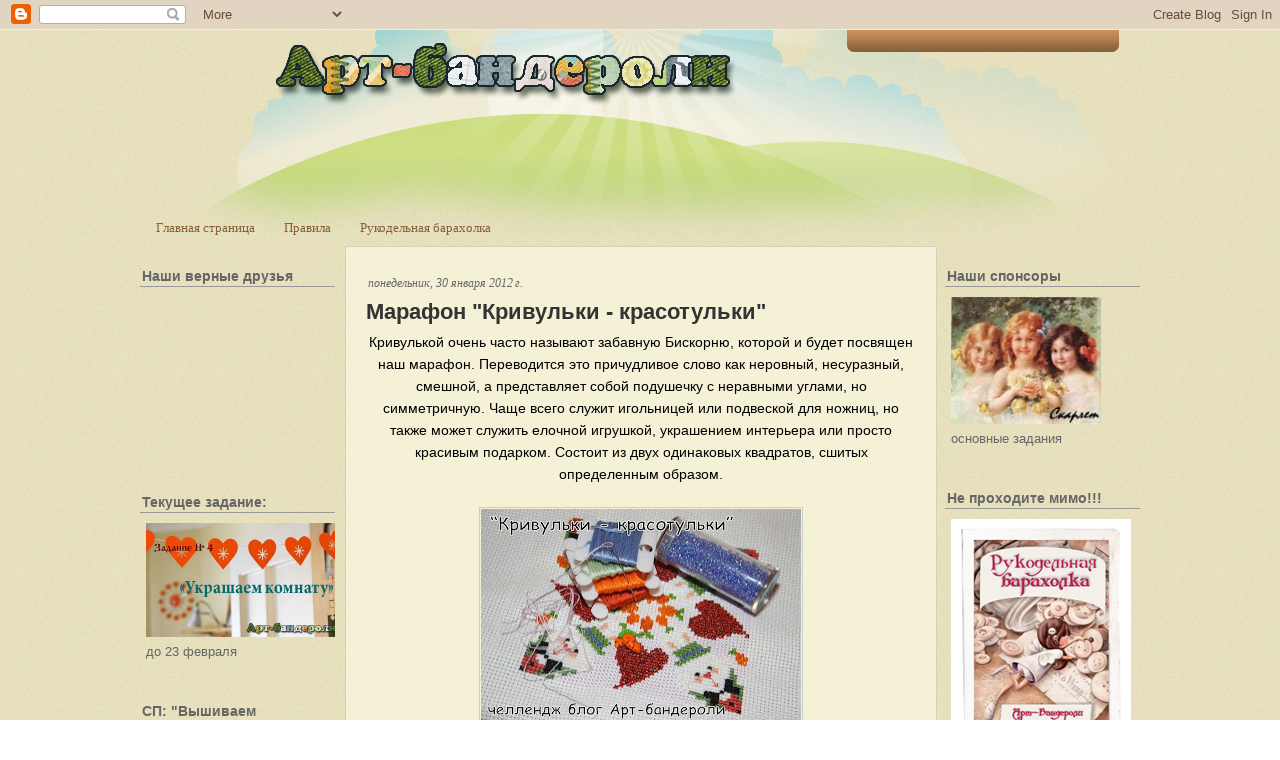

--- FILE ---
content_type: text/html; charset=UTF-8
request_url: https://art-banderoli.blogspot.com/2012/01/blog-post_30.html?showComment=1328010819277
body_size: 26734
content:
<!DOCTYPE html>
<html dir='ltr' xmlns='http://www.w3.org/1999/xhtml' xmlns:b='http://www.google.com/2005/gml/b' xmlns:data='http://www.google.com/2005/gml/data' xmlns:expr='http://www.google.com/2005/gml/expr'>
<head>
<link href='https://www.blogger.com/static/v1/widgets/55013136-widget_css_bundle.css' rel='stylesheet' type='text/css'/>
<meta content='text/html; charset=UTF-8' http-equiv='Content-Type'/>
<meta content='blogger' name='generator'/>
<link href='https://art-banderoli.blogspot.com/favicon.ico' rel='icon' type='image/x-icon'/>
<link href='http://art-banderoli.blogspot.com/2012/01/blog-post_30.html' rel='canonical'/>
<link rel="alternate" type="application/atom+xml" title="Арт-Бандероли - Atom" href="https://art-banderoli.blogspot.com/feeds/posts/default" />
<link rel="alternate" type="application/rss+xml" title="Арт-Бандероли - RSS" href="https://art-banderoli.blogspot.com/feeds/posts/default?alt=rss" />
<link rel="service.post" type="application/atom+xml" title="Арт-Бандероли - Atom" href="https://www.blogger.com/feeds/4810531920178286197/posts/default" />

<link rel="alternate" type="application/atom+xml" title="Арт-Бандероли - Atom" href="https://art-banderoli.blogspot.com/feeds/8329033802040341726/comments/default" />
<!--Can't find substitution for tag [blog.ieCssRetrofitLinks]-->
<link href='https://blogger.googleusercontent.com/img/b/R29vZ2xl/AVvXsEj5ypKO-PXYcS2rkQ2EljSTHBgGe8SAx3POUX-emNJX4mv0c95Up6xhbn7CHINwGrhZZ3YQm4ky5hQzGvX6h371pF_dMXvWoZZi7oLPYAgrgGFeHQqVpIftWVnSJROX-qZtQnouogIV0BGm/s320/%D0%B2%D0%B2%D0%B2%D0%B2.jpg' rel='image_src'/>
<meta content='http://art-banderoli.blogspot.com/2012/01/blog-post_30.html' property='og:url'/>
<meta content='Марафон &quot;Кривульки - красотульки&quot;' property='og:title'/>
<meta content='Кривулькой очень часто называют забавную Бискорню, которой и будет посвящен наш марафон. Переводится это причудливое слово как неровный, нес...' property='og:description'/>
<meta content='https://blogger.googleusercontent.com/img/b/R29vZ2xl/AVvXsEj5ypKO-PXYcS2rkQ2EljSTHBgGe8SAx3POUX-emNJX4mv0c95Up6xhbn7CHINwGrhZZ3YQm4ky5hQzGvX6h371pF_dMXvWoZZi7oLPYAgrgGFeHQqVpIftWVnSJROX-qZtQnouogIV0BGm/w1200-h630-p-k-no-nu/%D0%B2%D0%B2%D0%B2%D0%B2.jpg' property='og:image'/>
<title>Арт-Бандероли: Марафон "Кривульки - красотульки"</title>
<style id='page-skin-1' type='text/css'><!--
/*
-----------------------------------------------
Blogger Template Style
Name:     Creative Blog
Author:   Klodian
URL:      www.deluxetemplates.net
Date:     September 2009
License:  This free Blogger template is licensed under the Creative Commons Attribution 3.0 License, which permits both personal and commercial use.
However, to satisfy the 'attribution' clause of the license, you are required to keep the footer links intact which provides due credit to its authors. For more specific details about the license, you may visit the URL below:
http://creativecommons.org/licenses/by/3.0/
----------------------------------------------- */
#navbar-iframe {
display: !important;
}
/* Variable definitions
====================
<Variable name="bgcolor" description="Page Background Color"
type="color" default="#fff">
<Variable name="textcolor" description="Text Color"
type="color" default="#333">
<Variable name="linkcolor" description="Link Color"
type="color" default="#58a">
<Variable name="pagetitlecolor" description="Blog Title Color"
type="color" default="#666">
<Variable name="descriptioncolor" description="Blog Description Color"
type="color" default="#999">
<Variable name="titlecolor" description="Post Title Color"
type="color" default="#c60">
<Variable name="bordercolor" description="Border Color"
type="color" default="#ccc">
<Variable name="sidebarcolor" description="Sidebar Title Color"
type="color" default="#999">
<Variable name="sidebartextcolor" description="Sidebar Text Color"
type="color" default="#666">
<Variable name="visitedlinkcolor" description="Visited Link Color"
type="color" default="#999">
<Variable name="bodyfont" description="Text Font"
type="font" default="normal normal 100% Georgia, Serif">
<Variable name="headerfont" description="Sidebar Title Font"
type="font"
default="normal normal 78% 'Trebuchet MS',Trebuchet,Arial,Verdana,Sans-serif">
<Variable name="pagetitlefont" description="Blog Title Font"
type="font"
default="normal normal 200% Georgia, Serif">
<Variable name="descriptionfont" description="Blog Description Font"
type="font"
default="normal normal 78% 'Trebuchet MS', Trebuchet, Arial, Verdana, Sans-serif">
<Variable name="postfooterfont" description="Post Footer Font"
type="font"
default="normal normal 78% 'Trebuchet MS', Trebuchet, Arial, Verdana, Sans-serif">
<Variable name="startSide" description="Side where text starts in blog language"
type="automatic" default="left">
<Variable name="endSide" description="Side where text ends in blog language"
type="automatic" default="right">
*/
/* Use this with templates/template-twocol.html */
body {
-moz-background-clip:border;
-moz-background-inline-policy:continuous;
-moz-background-origin:padding;
background:transparent url(https://blogger.googleusercontent.com/img/b/R29vZ2xl/AVvXsEiLzeJTohRzoE30hfhikBZ6Hvivz3nDQkzcr3C2VGuer1SLLrONMU-4pZR-_yj4DSbqbhB7hyktGRvTsFl6dXqLO8-dDSe-ZAeQxFhhkwuKMOgIOlo879xuBtzoYnt3Uz0BbNvejYBSYrM/s1600/bg.jpg) repeat scroll 0 0;
color:#333333;
font-family:Georgia Serif;
font-size:small;
font-size-adjust:none;
font-stretch:normal;
font-style:normal;
font-variant:normal;
font-weight:normal;
line-height:normal;
margin:0;
text-align:center;
}
a:link {
color:#876039;
text-decoration:none;
}
a:visited {
color:#876039;
text-decoration:none;
}
a:hover {
color:#CC6600;
text-decoration:underline;
}
a img {
border-width:0;
}
#header-wrapper {
height:180px;
margin:0 auto;
width:960px;
}
#header-inner {
background-position:center center;
margin-left:auto;
margin-right:auto;
}
#header {
color:#A37548;
text-align:center;
}
#header h1 {
font-family:Georgia,Serif;
font-size:41px;
font-size-adjust:none;
font-stretch:normal;
font-style:italic;
font-variant:normal;
font-weight:bold;
letter-spacing:0;
line-height:normal;
margin:0 auto;
padding:46px 20px 5px;
text-transform:none;
}
#header a {
color:#A37548;
text-decoration:none;
}
#header a:hover {
color:#A37548;
}
#header .description {
color:#666666;
font-family:arial;
font-size:12px;
font-size-adjust:none;
font-stretch:normal;
font-style:normal;
font-variant:normal;
font-weight:bold;
letter-spacing:0.2em;
line-height:normal;
margin:0 5px 5px;
padding:0 20px 15px;
text-transform:none;
}
#header img {
margin-left:auto;
margin-right:auto;
}
#outer-wrapper {
-moz-background-clip:border;
-moz-background-inline-policy:continuous;
-moz-background-origin:padding;
background:transparent url(https://blogger.googleusercontent.com/img/b/R29vZ2xl/AVvXsEggtbRAgHihcC9kzGvgFY3Db2wuLZ12rum86Z8OSZX59s1BpICfm1DV2Gn4qdwoqbFLFHRfFHXpuOaiCZ0ydTlhBjkONClhiTNWtaUBij4MMOv6DR-BU9hJ6fftTQqoLtU99Jvob_ARAaA/s1600/header_bg.jpg) no-repeat scroll center top;
font-family:Georgia,Serif;
font-size:100%;
font-size-adjust:none;
font-stretch:normal;
font-style:normal;
font-variant:normal;
font-weight:normal;
line-height:normal;
margin:0 auto;
text-align:left;
width:1000px;
}
#main-wrapper {
-moz-background-clip:border;
-moz-background-inline-policy:continuous;
-moz-background-origin:padding;
-moz-border-radius-bottomleft:6px;
-moz-border-radius-bottomright:6px;
-moz-border-radius-topleft:6px;
-moz-border-radius-topright:6px;
background:#F5F1D6 none repeat scroll 0 0;
border:1px solid #D5D2BB;
float:left;
margin-left:10px;
overflow:hidden;
padding-left:20px;
padding-right:20px;
padding-top:10px;
width:550px;
word-wrap:break-word;
}
#sidebar-wrapper {
float:right;
overflow:hidden;
width:195px;
word-wrap:break-word;
}
h2 {
border-bottom:1px solid #999999;
color:#666666;
font-family:Arial;
font-size:14px;
font-size-adjust:none;
font-stretch:normal;
font-style:normal;
font-variant:normal;
font-weight:bold;
letter-spacing:0;
line-height:1.4em;
margin:1.5em 0 0.75em;
padding-left:2px;
text-transform:none;
}
h2.date-header {
border:medium none;
font-family:georgia;
font-size:12px;
font-style:italic;
font-weight:normal;
margin:1.5em 0 0.5em;
}
.post {
margin:0.5em 0 1.5em;
padding-bottom:1.5em;
}
.post h3 {
color:#333333;
font-family:arial;
font-size:22px;
font-weight:bold;
line-height:1.4em;
margin:0.25em 0 0;
padding:0 0 4px;
}
.post h3 a, .post h3 a:visited, .post h3 strong {
color:#333333;
display:block;
font-weight:bold;
text-decoration:none;
}
.post h3 strong, .post h3 a:hover {
color:#333333;
}
.post-body {
color:#000000;
font-family:arial;
font-size:14px;
line-height:1.6em;
margin:0 0 0.75em;
}
.post-body blockquote {
line-height:1.3em;
}
.post-footer {
-moz-background-clip:border;
-moz-background-inline-policy:continuous;
-moz-background-origin:padding;
background:#E8E4CB none repeat scroll 0 0;
border-top:2px solid #D5D2BB;
color:#666666;
font-family:georgia;
font-size:12px;
font-size-adjust:none;
font-stretch:normal;
font-style:italic;
font-variant:normal;
font-weight:normal;
letter-spacing:0;
line-height:1.4em;
margin:0.75em 0;
padding:5px 10px 7px;
text-transform:none;
}
.comment-link {
margin-left:0.6em;
}
.post img {
border:1px solid #CCCCCC;
padding:1px;
}
.post blockquote {
color:#666666;
font-family:georgia;
font-style:italic;
margin:1em 20px;
}
.post blockquote p {
margin:0.75em 0;
}
.comment-author {
}
#comments h4 {
color:#666666;
font-weight:bold;
letter-spacing:0.2em;
line-height:1.4em;
margin:1em 0;
text-transform:none;
}
#comments-block {
line-height:1.6em;
margin:1em 0 1.5em;
}
#comments-block .comment-author {
-moz-background-clip:border;
-moz-background-inline-policy:continuous;
-moz-background-origin:padding;
background:#E8E4CB none repeat scroll 0 0;
border:1px solid #E8E4CB;
font-size:15px;
font-weight:normal;
margin-right:20px;
padding:5px;
}
#comments .blogger-comment-icon, .blogger-comment-icon {
-moz-background-clip:border;
-moz-background-inline-policy:continuous;
-moz-background-origin:padding;
background:#E8E4CB none repeat scroll 0 0;
border-color:#E8E4CB;
border-style:solid;
border-width:2px 1px 1px;
line-height:16px;
padding:5px;
}
#comments-block .comment-body {
border-left:1px solid #E8E4CB;
border-right:1px solid #E8E4CB;
margin-left:0;
margin-right:20px;
padding:7px;
}
#comments-block .comment-footer {
border-bottom:1px solid #E8E4CB;
border-left:1px solid #E8E4CB;
border-right:1px solid #E8E4CB;
font-size:11px;
line-height:1.4em;
margin:-0.25em 20px 2em 0;
padding:5px;
text-transform:none;
}
#comments-block .comment-body p {
margin:0 0 0.75em;
}
.deleted-comment {
color:gray;
font-style:italic;
}
#blog-pager-newer-link {
float:left;
}
#blog-pager-older-link {
float:right;
}
#blog-pager {
text-align:center;
}
.feed-links {
clear:both;
line-height:2.5em;
}
.sidebar {
color:#666666;
font-family:arial;
line-height:1.5em;
}
.sidebar ul {
list-style-image:none;
list-style-position:outside;
list-style-type:none;
margin:0;
padding:0;
}
.sidebar li {
-moz-background-clip:border;
-moz-background-inline-policy:continuous;
-moz-background-origin:padding;
background:transparent url(https://blogger.googleusercontent.com/img/b/R29vZ2xl/AVvXsEgHo7A72TDeAxYF4hyBPHksNHMxaQS-6wXdDuubNtBq3TehLGVDYZfKxXwDDtRcUY0VhNncslWb-Aw5Wergr_miwTgIaW9IEpcg5UIR_i7TEN5xbFAiSsqgeF8Nqjo8stPxhp43H5TK-bE/s1600/green_bullet.png) no-repeat scroll left center;
line-height:1.5em;
margin:0;
padding:0 0 0.25em 11px;
}
.sidebar .widget, .main .widget {
margin:0 0 1.5em;
padding:0 0 1.5em;
}
.main .Blog {
border-bottom-width:0;
}
.profile-img {
border:1px solid #CCCCCC;
float:left;
margin:0 5px 5px 0;
padding:4px;
}
.profile-data {
color:#999999;
font-family:'Trebuchet MS',Trebuchet,Arial,Verdana,Sans-serif;
font-size:78%;
font-size-adjust:none;
font-stretch:normal;
font-style:normal;
font-variant:normal;
font-weight:bold;
letter-spacing:0.1em;
line-height:1.6em;
margin:0;
text-transform:uppercase;
}
.profile-datablock {
margin:0.5em 0;
}
.profile-textblock {
line-height:1.6em;
margin:0.5em 0;
}
.profile-link {
font-family:'Trebuchet MS',Trebuchet,Arial,Verdana,Sans-serif;
font-size:78%;
font-size-adjust:none;
font-stretch:normal;
font-style:normal;
font-variant:normal;
font-weight:normal;
letter-spacing:0.1em;
line-height:normal;
text-transform:uppercase;
}
#menu {
-moz-background-clip:border;
-moz-background-inline-policy:continuous;
-moz-background-origin:padding;
background:transparent url(https://blogger.googleusercontent.com/img/b/R29vZ2xl/AVvXsEjg_tXlyUscTWOceQV5TyAzeCm7wFBWRCAohBB4vzL_f6bZGv0O91RMWocm1J0DjvK3Sz6qAH-YRis_PYrGC4_ZmD0cEMNFzQS-GlgHgOQ_ix9hnMfLR0PauohprIvodDEawRfYiorbGAg/s1600/menu_bg.gif) no-repeat scroll center center;
float:right;
font-family:arial;
height:22px;
margin:0 20px 0 0;
padding:0;
width:275px;
}
#menu ul {
display:block;
list-style-image:none;
list-style-position:outside;
list-style-type:none;
margin:0;
padding:0;
}
#menu ul li {
display:inline;
float:left;
font-size:11px;
font-style:normal;
font-weight:bold;
line-height:18px;
list-style-image:none;
list-style-position:outside;
list-style-type:none;
padding:0;
width:auto;
}
#menu ul li.divider {
-moz-background-clip:border;
-moz-background-inline-policy:continuous;
-moz-background-origin:padding;
background:transparent url(https://blogger.googleusercontent.com/img/b/R29vZ2xl/AVvXsEj25_G1S-ChM8YzTlVEj-v8ye6Y9Sez0Jh1rczXeNIZdZDAF5t-k2FelyowzB74mvE9p_SW7fD84CZQf75-e5j0lh5xpqT6yddyarR6MoKd3x7LXQWR_3zGoj11iHNny_hL3QAc8HDtOyg/s1600/menu_divider.gif) no-repeat scroll center center;
display:inline;
float:left;
height:22px;
list-style-image:none;
list-style-position:outside;
list-style-type:none;
padding:0;
width:2px;
}
#menu ul li a {
color:#FEECDA;
float:left;
padding:0 10px;
text-align:center;
text-decoration:none;
}
#menu ul li a:hover {
color:#FFFFFF;
text-decoration:none;
}
#menu ul li a.current {
color:#FFFFFF;
float:left;
padding:0 10px;
text-decoration:none;
}
#sidebar-wrapperL {
float:left;
overflow:hidden;
width:195px;
word-wrap:break-word;
}
.footer {
-moz-background-clip:border;
-moz-background-inline-policy:continuous;
-moz-background-origin:padding;
background:transparent url(https://blogger.googleusercontent.com/img/b/R29vZ2xl/AVvXsEiItDtMr8BR2jDY9tHJC8KrvgPgLBSfsAItwR4ZYYzzk_XwNCgjCsuD52iMfEQhCzzjJbG-xaDiiSeBe_PWyHlRqxoYtCXop1XUg0dJxPpIvDn8srhssN4B9LUgUtkgQHyHhVn3zFaUyFo/s1600/footer_bg.jpg) no-repeat scroll center top;
clear:both;
color:#876039;
font-family:georgia;
font-size:11px;
height:97px;
margin:auto;
width:940px;
}
.right_footer {
float:right;
padding:42px 60px 0 0;
text-align:left;
width:433px;
}
.right_footer a {
color:#876039;
font-style:italic;
font-weight:bold;
text-decoration:none;
}
.widget-content {
padding-left:6px;
}
.footer p {
margin-bottom:2px;
margin-top:2px;
}

--></style>
<link href='https://www.blogger.com/dyn-css/authorization.css?targetBlogID=4810531920178286197&amp;zx=ac1ad995-f427-4e5f-a818-a2023d46073a' media='none' onload='if(media!=&#39;all&#39;)media=&#39;all&#39;' rel='stylesheet'/><noscript><link href='https://www.blogger.com/dyn-css/authorization.css?targetBlogID=4810531920178286197&amp;zx=ac1ad995-f427-4e5f-a818-a2023d46073a' rel='stylesheet'/></noscript>
<meta name='google-adsense-platform-account' content='ca-host-pub-1556223355139109'/>
<meta name='google-adsense-platform-domain' content='blogspot.com'/>

<!-- data-ad-client=ca-pub-8303367231150719 -->

</head>
<body>
<div class='navbar section' id='navbar'><div class='widget Navbar' data-version='1' id='Navbar1'><script type="text/javascript">
    function setAttributeOnload(object, attribute, val) {
      if(window.addEventListener) {
        window.addEventListener('load',
          function(){ object[attribute] = val; }, false);
      } else {
        window.attachEvent('onload', function(){ object[attribute] = val; });
      }
    }
  </script>
<div id="navbar-iframe-container"></div>
<script type="text/javascript" src="https://apis.google.com/js/platform.js"></script>
<script type="text/javascript">
      gapi.load("gapi.iframes:gapi.iframes.style.bubble", function() {
        if (gapi.iframes && gapi.iframes.getContext) {
          gapi.iframes.getContext().openChild({
              url: 'https://www.blogger.com/navbar/4810531920178286197?po\x3d8329033802040341726\x26origin\x3dhttps://art-banderoli.blogspot.com',
              where: document.getElementById("navbar-iframe-container"),
              id: "navbar-iframe"
          });
        }
      });
    </script><script type="text/javascript">
(function() {
var script = document.createElement('script');
script.type = 'text/javascript';
script.src = '//pagead2.googlesyndication.com/pagead/js/google_top_exp.js';
var head = document.getElementsByTagName('head')[0];
if (head) {
head.appendChild(script);
}})();
</script>
</div></div>
<div id='outer-wrapper'><div id='wrap2'>
<!-- skip links for text browsers -->
<span id='skiplinks' style='display:none;'>
<a href='#main'>skip to main </a> |
      <a href='#sidebar'>skip to sidebar</a>
</span>
<div id='menu'>
</div>
<div id='header-wrapper'>
<div class='header section' id='header'><div class='widget Header' data-version='1' id='Header1'>
<div id='header-inner'>
<a href='https://art-banderoli.blogspot.com/' style='display: block'>
<img alt='Арт-Бандероли' height='85px; ' id='Header1_headerimg' src='https://blogger.googleusercontent.com/img/b/R29vZ2xl/AVvXsEjOF7blwZmxg-fXAplylyaUXepUW-0t_-iYIcglefEQrZWQYco8IqTOT9guDbcs9wZQJFWMiOIlzUkegK7cVW8inR-UkUAB_HBDocLUUo_JetekbzUeYh3tc7EuNPEGF116GFn2sTLU_SAG/s960/%25D0%25BD%25D0%25B0%25D0%25B7%25D0%25B2%25D0%25B0%25D0%25BD%25D0%25B8%25D0%25B5.png' style='display: block' width='502px; '/>
</a>
</div>
</div></div>
</div>
<div id='content-wrapper'>
<div id='crosscol-wrapper' style='text-align:center'>
<div class='crosscol section' id='crosscol'><div class='widget PageList' data-version='1' id='PageList1'>
<h2>Страницы</h2>
<div class='widget-content'>
<ul>
<li>
<a href='https://art-banderoli.blogspot.com/'>Главная страница</a>
</li>
<li>
<a href='https://art-banderoli.blogspot.com/p/blog-page.html'>Правила</a>
</li>
<li>
<a href='https://art-banderoli.blogspot.com/p/blog-page_6946.html'>Рукодельная барахолка</a>
</li>
</ul>
<div class='clear'></div>
</div>
</div></div>
</div>
<div id='sidebar-wrapperL'>
<div class='sidebar section' id='sidebar2'><div class='widget Followers' data-version='1' id='Followers1'>
<h2 class='title'>Наши верные друзья</h2>
<div class='widget-content'>
<div id='Followers1-wrapper'>
<div style='margin-right:2px;'>
<div><script type="text/javascript" src="https://apis.google.com/js/platform.js"></script>
<div id="followers-iframe-container"></div>
<script type="text/javascript">
    window.followersIframe = null;
    function followersIframeOpen(url) {
      gapi.load("gapi.iframes", function() {
        if (gapi.iframes && gapi.iframes.getContext) {
          window.followersIframe = gapi.iframes.getContext().openChild({
            url: url,
            where: document.getElementById("followers-iframe-container"),
            messageHandlersFilter: gapi.iframes.CROSS_ORIGIN_IFRAMES_FILTER,
            messageHandlers: {
              '_ready': function(obj) {
                window.followersIframe.getIframeEl().height = obj.height;
              },
              'reset': function() {
                window.followersIframe.close();
                followersIframeOpen("https://www.blogger.com/followers/frame/4810531920178286197?colors\x3dCgt0cmFuc3BhcmVudBILdHJhbnNwYXJlbnQaByMxOTE5MTkiByM1NTg4YWEqByNmZmZmZmYyByMwYzM0M2Q6ByMxOTE5MTlCByM1NTg4YWFKByM5OTk5OTlSByM1NTg4YWFaC3RyYW5zcGFyZW50\x26pageSize\x3d21\x26hl\x3dru\x26origin\x3dhttps://art-banderoli.blogspot.com");
              },
              'open': function(url) {
                window.followersIframe.close();
                followersIframeOpen(url);
              }
            }
          });
        }
      });
    }
    followersIframeOpen("https://www.blogger.com/followers/frame/4810531920178286197?colors\x3dCgt0cmFuc3BhcmVudBILdHJhbnNwYXJlbnQaByMxOTE5MTkiByM1NTg4YWEqByNmZmZmZmYyByMwYzM0M2Q6ByMxOTE5MTlCByM1NTg4YWFKByM5OTk5OTlSByM1NTg4YWFaC3RyYW5zcGFyZW50\x26pageSize\x3d21\x26hl\x3dru\x26origin\x3dhttps://art-banderoli.blogspot.com");
  </script></div>
</div>
</div>
<div class='clear'></div>
</div>
</div><div class='widget Image' data-version='1' id='Image2'>
<h2>Текущее задание:</h2>
<div class='widget-content'>
<a href='http://art-banderoli.blogspot.ru/2014/02/4.html'>
<img alt='Текущее задание:' height='114' id='Image2_img' src='https://blogger.googleusercontent.com/img/b/R29vZ2xl/AVvXsEi2ZyC6H-Y9EekTFy2YSLSWYkC9NobSjFpUKF8nHmNaluBAFMcaNfAC3S9vCSnmPE5ljHJVWUlqLRKAOn8onArahZG1ulsu-qsnHefZqAHQk4vKlPBIBh8l-rPHv1Jtns54Kfx26ebkiEWY/s1600/%25D0%2594%25D0%25BB%25D1%258F+%25D0%25BE%25D1%2584%25D0%25BE%25D1%2580%25D0%25BC%25D0%25BB%25D0%25B5%25D0%25BD%25D0%25B8%25D1%258F+%25D0%25B7%25D0%25B0%25D0%25B4%25D0%25B0%25D0%25BD%25D0%25B8%25D1%258F.jpg' width='195'/>
</a>
<br/>
<span class='caption'>до 23 февраля</span>
</div>
<div class='clear'></div>
</div><div class='widget Image' data-version='1' id='Image3'>
<h2>СП: "Вышиваем календарь"</h2>
<div class='widget-content'>
<a href='http://art-banderoli.blogspot.ru/search/label/%D0%A1%D0%9F%3A%20%D0%92%D1%8B%D1%88%D0%B8%D0%B2%D0%B0%D0%B5%D0%BC%20%D0%BA%D0%B0%D0%BB%D0%B5%D0%BD%D0%B4%D0%B0%D1%80%D1%8C'>
<img alt='СП: "Вышиваем календарь"' height='130' id='Image3_img' src='https://blogger.googleusercontent.com/img/b/R29vZ2xl/AVvXsEhNdWtj4f_nG85IRkvDQ6OTRpi-YRbmSO4TbU1eNxc1Nz-PmGXc8AA0DEz4-u73YulRTIFX59GWNrTApEYuhlU6I1GbZUVEicl-9J4lZcGM9TnNQTCTP6Tc0AVb0USdrIhqCBuPUzndRfVD/s195/%25D0%2590%25D0%259D%25D0%25AF1.jpg' width='195'/>
</a>
<br/>
</div>
<div class='clear'></div>
</div><div class='widget Image' data-version='1' id='Image4'>
<h2>Обзор заданий</h2>
<div class='widget-content'>
<a href='http://thedeti.blogspot.ru/p/blog-page_8.html'>
<img alt='Обзор заданий' height='104' id='Image4_img' src='https://blogger.googleusercontent.com/img/b/R29vZ2xl/AVvXsEi50F5pz7ArB1o32NN-b1dcpdMh6UzPQbsf08gncUcZjmGMliKiFouYOGvA6l_lPsFUd1vm9k0DdnXVzmQlRXFpP3fyj7BhUdSQ0qIN97kMGqZgILVqsERGhuwJQ0BdfjpW5QODW4kFGZnZ/s195/%25D0%2591%25D0%25B0%25D0%25BD%25D0%25BD%25D0%25B5%25D1%2580+%25D0%25B4%25D0%25BB%25D1%258F+%25D0%25BE%25D0%25B1%25D0%25B7%25D0%25BE%25D1%2580%25D0%25B0.jpg' width='195'/>
</a>
<br/>
</div>
<div class='clear'></div>
</div><div class='widget BlogArchive' data-version='1' id='BlogArchive1'>
<h2>Наша история</h2>
<div class='widget-content'>
<div id='ArchiveList'>
<div id='BlogArchive1_ArchiveList'>
<ul>
<li class='archivedate collapsed'>
<a class='toggle' href='javascript:void(0)'>
<span class='zippy'>

          &#9658;&#160;
        
</span>
</a>
<a class='post-count-link' href='https://art-banderoli.blogspot.com/2014/'>2014</a>
<span class='post-count' dir='ltr'>(13)</span>
<ul>
<li class='archivedate collapsed'>
<a class='toggle' href='javascript:void(0)'>
<span class='zippy'>

          &#9658;&#160;
        
</span>
</a>
<a class='post-count-link' href='https://art-banderoli.blogspot.com/2014/03/'>марта</a>
<span class='post-count' dir='ltr'>(1)</span>
</li>
</ul>
<ul>
<li class='archivedate collapsed'>
<a class='toggle' href='javascript:void(0)'>
<span class='zippy'>

          &#9658;&#160;
        
</span>
</a>
<a class='post-count-link' href='https://art-banderoli.blogspot.com/2014/02/'>февраля</a>
<span class='post-count' dir='ltr'>(5)</span>
</li>
</ul>
<ul>
<li class='archivedate collapsed'>
<a class='toggle' href='javascript:void(0)'>
<span class='zippy'>

          &#9658;&#160;
        
</span>
</a>
<a class='post-count-link' href='https://art-banderoli.blogspot.com/2014/01/'>января</a>
<span class='post-count' dir='ltr'>(7)</span>
</li>
</ul>
</li>
</ul>
<ul>
<li class='archivedate collapsed'>
<a class='toggle' href='javascript:void(0)'>
<span class='zippy'>

          &#9658;&#160;
        
</span>
</a>
<a class='post-count-link' href='https://art-banderoli.blogspot.com/2013/'>2013</a>
<span class='post-count' dir='ltr'>(108)</span>
<ul>
<li class='archivedate collapsed'>
<a class='toggle' href='javascript:void(0)'>
<span class='zippy'>

          &#9658;&#160;
        
</span>
</a>
<a class='post-count-link' href='https://art-banderoli.blogspot.com/2013/12/'>декабря</a>
<span class='post-count' dir='ltr'>(10)</span>
</li>
</ul>
<ul>
<li class='archivedate collapsed'>
<a class='toggle' href='javascript:void(0)'>
<span class='zippy'>

          &#9658;&#160;
        
</span>
</a>
<a class='post-count-link' href='https://art-banderoli.blogspot.com/2013/11/'>ноября</a>
<span class='post-count' dir='ltr'>(12)</span>
</li>
</ul>
<ul>
<li class='archivedate collapsed'>
<a class='toggle' href='javascript:void(0)'>
<span class='zippy'>

          &#9658;&#160;
        
</span>
</a>
<a class='post-count-link' href='https://art-banderoli.blogspot.com/2013/10/'>октября</a>
<span class='post-count' dir='ltr'>(13)</span>
</li>
</ul>
<ul>
<li class='archivedate collapsed'>
<a class='toggle' href='javascript:void(0)'>
<span class='zippy'>

          &#9658;&#160;
        
</span>
</a>
<a class='post-count-link' href='https://art-banderoli.blogspot.com/2013/09/'>сентября</a>
<span class='post-count' dir='ltr'>(5)</span>
</li>
</ul>
<ul>
<li class='archivedate collapsed'>
<a class='toggle' href='javascript:void(0)'>
<span class='zippy'>

          &#9658;&#160;
        
</span>
</a>
<a class='post-count-link' href='https://art-banderoli.blogspot.com/2013/08/'>августа</a>
<span class='post-count' dir='ltr'>(4)</span>
</li>
</ul>
<ul>
<li class='archivedate collapsed'>
<a class='toggle' href='javascript:void(0)'>
<span class='zippy'>

          &#9658;&#160;
        
</span>
</a>
<a class='post-count-link' href='https://art-banderoli.blogspot.com/2013/07/'>июля</a>
<span class='post-count' dir='ltr'>(5)</span>
</li>
</ul>
<ul>
<li class='archivedate collapsed'>
<a class='toggle' href='javascript:void(0)'>
<span class='zippy'>

          &#9658;&#160;
        
</span>
</a>
<a class='post-count-link' href='https://art-banderoli.blogspot.com/2013/06/'>июня</a>
<span class='post-count' dir='ltr'>(4)</span>
</li>
</ul>
<ul>
<li class='archivedate collapsed'>
<a class='toggle' href='javascript:void(0)'>
<span class='zippy'>

          &#9658;&#160;
        
</span>
</a>
<a class='post-count-link' href='https://art-banderoli.blogspot.com/2013/05/'>мая</a>
<span class='post-count' dir='ltr'>(5)</span>
</li>
</ul>
<ul>
<li class='archivedate collapsed'>
<a class='toggle' href='javascript:void(0)'>
<span class='zippy'>

          &#9658;&#160;
        
</span>
</a>
<a class='post-count-link' href='https://art-banderoli.blogspot.com/2013/04/'>апреля</a>
<span class='post-count' dir='ltr'>(8)</span>
</li>
</ul>
<ul>
<li class='archivedate collapsed'>
<a class='toggle' href='javascript:void(0)'>
<span class='zippy'>

          &#9658;&#160;
        
</span>
</a>
<a class='post-count-link' href='https://art-banderoli.blogspot.com/2013/03/'>марта</a>
<span class='post-count' dir='ltr'>(14)</span>
</li>
</ul>
<ul>
<li class='archivedate collapsed'>
<a class='toggle' href='javascript:void(0)'>
<span class='zippy'>

          &#9658;&#160;
        
</span>
</a>
<a class='post-count-link' href='https://art-banderoli.blogspot.com/2013/02/'>февраля</a>
<span class='post-count' dir='ltr'>(16)</span>
</li>
</ul>
<ul>
<li class='archivedate collapsed'>
<a class='toggle' href='javascript:void(0)'>
<span class='zippy'>

          &#9658;&#160;
        
</span>
</a>
<a class='post-count-link' href='https://art-banderoli.blogspot.com/2013/01/'>января</a>
<span class='post-count' dir='ltr'>(12)</span>
</li>
</ul>
</li>
</ul>
<ul>
<li class='archivedate expanded'>
<a class='toggle' href='javascript:void(0)'>
<span class='zippy toggle-open'>&#9660;&#160;</span>
</a>
<a class='post-count-link' href='https://art-banderoli.blogspot.com/2012/'>2012</a>
<span class='post-count' dir='ltr'>(200)</span>
<ul>
<li class='archivedate collapsed'>
<a class='toggle' href='javascript:void(0)'>
<span class='zippy'>

          &#9658;&#160;
        
</span>
</a>
<a class='post-count-link' href='https://art-banderoli.blogspot.com/2012/12/'>декабря</a>
<span class='post-count' dir='ltr'>(14)</span>
</li>
</ul>
<ul>
<li class='archivedate collapsed'>
<a class='toggle' href='javascript:void(0)'>
<span class='zippy'>

          &#9658;&#160;
        
</span>
</a>
<a class='post-count-link' href='https://art-banderoli.blogspot.com/2012/11/'>ноября</a>
<span class='post-count' dir='ltr'>(23)</span>
</li>
</ul>
<ul>
<li class='archivedate collapsed'>
<a class='toggle' href='javascript:void(0)'>
<span class='zippy'>

          &#9658;&#160;
        
</span>
</a>
<a class='post-count-link' href='https://art-banderoli.blogspot.com/2012/10/'>октября</a>
<span class='post-count' dir='ltr'>(33)</span>
</li>
</ul>
<ul>
<li class='archivedate collapsed'>
<a class='toggle' href='javascript:void(0)'>
<span class='zippy'>

          &#9658;&#160;
        
</span>
</a>
<a class='post-count-link' href='https://art-banderoli.blogspot.com/2012/09/'>сентября</a>
<span class='post-count' dir='ltr'>(8)</span>
</li>
</ul>
<ul>
<li class='archivedate collapsed'>
<a class='toggle' href='javascript:void(0)'>
<span class='zippy'>

          &#9658;&#160;
        
</span>
</a>
<a class='post-count-link' href='https://art-banderoli.blogspot.com/2012/08/'>августа</a>
<span class='post-count' dir='ltr'>(2)</span>
</li>
</ul>
<ul>
<li class='archivedate collapsed'>
<a class='toggle' href='javascript:void(0)'>
<span class='zippy'>

          &#9658;&#160;
        
</span>
</a>
<a class='post-count-link' href='https://art-banderoli.blogspot.com/2012/07/'>июля</a>
<span class='post-count' dir='ltr'>(2)</span>
</li>
</ul>
<ul>
<li class='archivedate collapsed'>
<a class='toggle' href='javascript:void(0)'>
<span class='zippy'>

          &#9658;&#160;
        
</span>
</a>
<a class='post-count-link' href='https://art-banderoli.blogspot.com/2012/06/'>июня</a>
<span class='post-count' dir='ltr'>(18)</span>
</li>
</ul>
<ul>
<li class='archivedate collapsed'>
<a class='toggle' href='javascript:void(0)'>
<span class='zippy'>

          &#9658;&#160;
        
</span>
</a>
<a class='post-count-link' href='https://art-banderoli.blogspot.com/2012/05/'>мая</a>
<span class='post-count' dir='ltr'>(16)</span>
</li>
</ul>
<ul>
<li class='archivedate collapsed'>
<a class='toggle' href='javascript:void(0)'>
<span class='zippy'>

          &#9658;&#160;
        
</span>
</a>
<a class='post-count-link' href='https://art-banderoli.blogspot.com/2012/04/'>апреля</a>
<span class='post-count' dir='ltr'>(24)</span>
</li>
</ul>
<ul>
<li class='archivedate collapsed'>
<a class='toggle' href='javascript:void(0)'>
<span class='zippy'>

          &#9658;&#160;
        
</span>
</a>
<a class='post-count-link' href='https://art-banderoli.blogspot.com/2012/03/'>марта</a>
<span class='post-count' dir='ltr'>(11)</span>
</li>
</ul>
<ul>
<li class='archivedate collapsed'>
<a class='toggle' href='javascript:void(0)'>
<span class='zippy'>

          &#9658;&#160;
        
</span>
</a>
<a class='post-count-link' href='https://art-banderoli.blogspot.com/2012/02/'>февраля</a>
<span class='post-count' dir='ltr'>(28)</span>
</li>
</ul>
<ul>
<li class='archivedate expanded'>
<a class='toggle' href='javascript:void(0)'>
<span class='zippy toggle-open'>&#9660;&#160;</span>
</a>
<a class='post-count-link' href='https://art-banderoli.blogspot.com/2012/01/'>января</a>
<span class='post-count' dir='ltr'>(21)</span>
<ul class='posts'>
<li><a href='https://art-banderoli.blogspot.com/2012/01/blog-post_31.html'>Набор весенней дизайн команды!</a></li>
<li><a href='https://art-banderoli.blogspot.com/2012/01/2_31.html'>Зимний марафон. Голосование - 2 этап.</a></li>
<li><a href='https://art-banderoli.blogspot.com/2012/01/blog-post_30.html'>Марафон &quot;Кривульки - красотульки&quot;</a></li>
<li><a href='https://art-banderoli.blogspot.com/2012/01/23.html'>Задание &#8470; 23 &quot;Монетизация&quot;</a></li>
<li><a href='https://art-banderoli.blogspot.com/2012/01/22_30.html'>Итоги задания &#8470; 22 &quot;Девичья память&quot;.</a></li>
<li><a href='https://art-banderoli.blogspot.com/2012/01/blog-post_27.html'>МК ПД Татьяны (Taniko): копилка</a></li>
<li><a href='https://art-banderoli.blogspot.com/2012/01/rose.html'>МК ПД Татьяны (Rose): свадебная страничка</a></li>
<li><a href='https://art-banderoli.blogspot.com/2012/01/blog-post_25.html'>МК: Шампанское королевских кровей</a></li>
<li><a href='https://art-banderoli.blogspot.com/2012/01/blog-post_24.html'>МК: Шкатулка принцессы Индии</a></li>
<li><a href='https://art-banderoli.blogspot.com/2012/01/blog-post_23.html'>МК &quot;Магнит для привлечения денег&quot;</a></li>
<li><a href='https://art-banderoli.blogspot.com/2012/01/1_19.html'>Дополнение к итогам голосования по 1 этапу Зимнего...</a></li>
<li><a href='https://art-banderoli.blogspot.com/2012/01/2.html'>Зимний марафон - 2 этап, тема - &quot;Пряжки, пуговки, ...</a></li>
<li><a href='https://art-banderoli.blogspot.com/2012/01/1_18.html'>Зимний марафон. Итоги голосования по 1 этапу.</a></li>
<li><a href='https://art-banderoli.blogspot.com/2012/01/1.html'>Зимний марафон. Голосование - 1 этап.</a></li>
<li><a href='https://art-banderoli.blogspot.com/2012/01/22.html'>Задание &#8470; 22. Девичья память</a></li>
<li><a href='https://art-banderoli.blogspot.com/2012/01/21.html'>Итоги задания &#8470; 21. Зимние забавы</a></li>
<li><a href='https://art-banderoli.blogspot.com/2012/01/blog-post_14.html'>МК &quot;Настенный ежедневник &quot;Неделька&quot;</a></li>
<li><a href='https://art-banderoli.blogspot.com/2012/01/30.html'>МК &quot;Яркая напоминалка за 30 минут&quot;</a></li>
<li><a href='https://art-banderoli.blogspot.com/2012/01/vredina.html'>МК ПД Vredina: держатель для напоминалок</a></li>
<li><a href='https://art-banderoli.blogspot.com/2012/01/blog-post.html'>МК: &quot;Мини-блокнотик для паролей и явок&quot;</a></li>
<li><a href='https://art-banderoli.blogspot.com/2012/01/31.html'>Арт-бандероли дарят подарки: итоги 31 декабря</a></li>
</ul>
</li>
</ul>
</li>
</ul>
<ul>
<li class='archivedate collapsed'>
<a class='toggle' href='javascript:void(0)'>
<span class='zippy'>

          &#9658;&#160;
        
</span>
</a>
<a class='post-count-link' href='https://art-banderoli.blogspot.com/2011/'>2011</a>
<span class='post-count' dir='ltr'>(294)</span>
<ul>
<li class='archivedate collapsed'>
<a class='toggle' href='javascript:void(0)'>
<span class='zippy'>

          &#9658;&#160;
        
</span>
</a>
<a class='post-count-link' href='https://art-banderoli.blogspot.com/2011/12/'>декабря</a>
<span class='post-count' dir='ltr'>(54)</span>
</li>
</ul>
<ul>
<li class='archivedate collapsed'>
<a class='toggle' href='javascript:void(0)'>
<span class='zippy'>

          &#9658;&#160;
        
</span>
</a>
<a class='post-count-link' href='https://art-banderoli.blogspot.com/2011/11/'>ноября</a>
<span class='post-count' dir='ltr'>(38)</span>
</li>
</ul>
<ul>
<li class='archivedate collapsed'>
<a class='toggle' href='javascript:void(0)'>
<span class='zippy'>

          &#9658;&#160;
        
</span>
</a>
<a class='post-count-link' href='https://art-banderoli.blogspot.com/2011/10/'>октября</a>
<span class='post-count' dir='ltr'>(25)</span>
</li>
</ul>
<ul>
<li class='archivedate collapsed'>
<a class='toggle' href='javascript:void(0)'>
<span class='zippy'>

          &#9658;&#160;
        
</span>
</a>
<a class='post-count-link' href='https://art-banderoli.blogspot.com/2011/09/'>сентября</a>
<span class='post-count' dir='ltr'>(27)</span>
</li>
</ul>
<ul>
<li class='archivedate collapsed'>
<a class='toggle' href='javascript:void(0)'>
<span class='zippy'>

          &#9658;&#160;
        
</span>
</a>
<a class='post-count-link' href='https://art-banderoli.blogspot.com/2011/08/'>августа</a>
<span class='post-count' dir='ltr'>(38)</span>
</li>
</ul>
<ul>
<li class='archivedate collapsed'>
<a class='toggle' href='javascript:void(0)'>
<span class='zippy'>

          &#9658;&#160;
        
</span>
</a>
<a class='post-count-link' href='https://art-banderoli.blogspot.com/2011/07/'>июля</a>
<span class='post-count' dir='ltr'>(34)</span>
</li>
</ul>
<ul>
<li class='archivedate collapsed'>
<a class='toggle' href='javascript:void(0)'>
<span class='zippy'>

          &#9658;&#160;
        
</span>
</a>
<a class='post-count-link' href='https://art-banderoli.blogspot.com/2011/06/'>июня</a>
<span class='post-count' dir='ltr'>(19)</span>
</li>
</ul>
<ul>
<li class='archivedate collapsed'>
<a class='toggle' href='javascript:void(0)'>
<span class='zippy'>

          &#9658;&#160;
        
</span>
</a>
<a class='post-count-link' href='https://art-banderoli.blogspot.com/2011/05/'>мая</a>
<span class='post-count' dir='ltr'>(21)</span>
</li>
</ul>
<ul>
<li class='archivedate collapsed'>
<a class='toggle' href='javascript:void(0)'>
<span class='zippy'>

          &#9658;&#160;
        
</span>
</a>
<a class='post-count-link' href='https://art-banderoli.blogspot.com/2011/04/'>апреля</a>
<span class='post-count' dir='ltr'>(20)</span>
</li>
</ul>
<ul>
<li class='archivedate collapsed'>
<a class='toggle' href='javascript:void(0)'>
<span class='zippy'>

          &#9658;&#160;
        
</span>
</a>
<a class='post-count-link' href='https://art-banderoli.blogspot.com/2011/03/'>марта</a>
<span class='post-count' dir='ltr'>(18)</span>
</li>
</ul>
</li>
</ul>
</div>
</div>
<div class='clear'></div>
</div>
</div><div class='widget Label' data-version='1' id='Label1'>
<h2>Наши направления</h2>
<div class='widget-content list-label-widget-content'>
<ul>
<li>
<a dir='ltr' href='https://art-banderoli.blogspot.com/search/label/%D0%90%D0%A2%D0%A1'>АТС</a>
<span dir='ltr'>(4)</span>
</li>
<li>
<a dir='ltr' href='https://art-banderoli.blogspot.com/search/label/%D0%91%D0%B8%D0%B6%D1%83%D1%82%D0%B5%D1%80%D0%B8%D1%8F'>Бижутерия</a>
<span dir='ltr'>(14)</span>
</li>
<li>
<a dir='ltr' href='https://art-banderoli.blogspot.com/search/label/%D0%91%D0%B8%D1%81%D0%B5%D1%80'>Бисер</a>
<span dir='ltr'>(1)</span>
</li>
<li>
<a dir='ltr' href='https://art-banderoli.blogspot.com/search/label/%D0%91%D0%BB%D0%B8%D1%86-%D0%BC%D0%B0%D1%80%D0%B0%D1%84%D0%BE%D0%BD%20%22%D0%93%D0%BE%D1%82%D0%BE%D0%B2%D0%B8%D0%BC%D1%81%D1%8F%20%D0%BA%208%20%D0%BC%D0%B0%D1%80%D1%82%D0%B0%22'>Блиц-марафон &quot;Готовимся к 8 марта&quot;</a>
<span dir='ltr'>(2)</span>
</li>
<li>
<a dir='ltr' href='https://art-banderoli.blogspot.com/search/label/%D0%91%D0%BB%D0%BE%D0%BA%D0%BD%D0%BE%D1%82'>Блокнот</a>
<span dir='ltr'>(6)</span>
</li>
<li>
<a dir='ltr' href='https://art-banderoli.blogspot.com/search/label/%D0%92%D0%B0%D0%BB%D1%8F%D0%BD%D0%B8%D0%B5%20%D0%B8%D0%B7%20%D1%88%D0%B5%D1%80%D1%81%D1%82%D0%B8'>Валяние из шерсти</a>
<span dir='ltr'>(5)</span>
</li>
<li>
<a dir='ltr' href='https://art-banderoli.blogspot.com/search/label/%D0%92%D0%B5%D1%81%D0%B5%D0%BD%D0%BD%D0%B8%D0%B9%20%D0%BC%D0%B0%D1%80%D0%B0%D1%84%D0%BE%D0%BD%20%D0%98%D0%BD%D1%82%D0%B5%D1%80%D1%8C%D0%B5%D1%80%20%D1%81%D0%BE%20%D0%B2%D0%BA%D1%83%D1%81%D0%BE%D0%BC'>Весенний марафон Интерьер со вкусом</a>
<span dir='ltr'>(15)</span>
</li>
<li>
<a dir='ltr' href='https://art-banderoli.blogspot.com/search/label/%D0%92%D1%8B%D1%88%D0%B8%D0%B2%D0%BA%D0%B0'>Вышивка</a>
<span dir='ltr'>(13)</span>
</li>
<li>
<a dir='ltr' href='https://art-banderoli.blogspot.com/search/label/%D0%92%D1%8F%D0%B7%D0%B0%D0%BD%D0%B8%D0%B5'>Вязание</a>
<span dir='ltr'>(8)</span>
</li>
<li>
<a dir='ltr' href='https://art-banderoli.blogspot.com/search/label/%D0%94%D0%B5%D0%BA%D0%BE%D1%80%D0%B8%D1%80%D0%BE%D0%B2%D0%B0%D0%BD%D0%B8%D0%B5'>Декорирование</a>
<span dir='ltr'>(70)</span>
</li>
<li>
<a dir='ltr' href='https://art-banderoli.blogspot.com/search/label/%D0%94%D0%B5%D0%BA%D1%83%D0%BF%D0%B0%D0%B6'>Декупаж</a>
<span dir='ltr'>(15)</span>
</li>
<li>
<a dir='ltr' href='https://art-banderoli.blogspot.com/search/label/%D0%94%D0%B5%D1%82%D1%8F%D0%BC'>Детям</a>
<span dir='ltr'>(23)</span>
</li>
<li>
<a dir='ltr' href='https://art-banderoli.blogspot.com/search/label/%D0%94%D0%BD%D0%B5%D0%B2%D0%BD%D0%B8%D0%BA'>Дневник</a>
<span dir='ltr'>(3)</span>
</li>
<li>
<a dir='ltr' href='https://art-banderoli.blogspot.com/search/label/%D0%96%D1%83%D1%80%D0%BD%D0%B0%D0%BB'>Журнал</a>
<span dir='ltr'>(4)</span>
</li>
<li>
<a dir='ltr' href='https://art-banderoli.blogspot.com/search/label/%D0%97%D0%B0%D0%B4%D0%B0%D0%BD%D0%B8%D1%8F'>Задания</a>
<span dir='ltr'>(74)</span>
</li>
<li>
<a dir='ltr' href='https://art-banderoli.blogspot.com/search/label/%D0%97%D0%B0%D0%BA%D0%BB%D0%B0%D0%B4%D0%BA%D0%B8'>Закладки</a>
<span dir='ltr'>(9)</span>
</li>
<li>
<a dir='ltr' href='https://art-banderoli.blogspot.com/search/label/%D0%97%D0%B8%D0%BC%D0%BD%D0%B8%D0%B9%20%D0%BC%D0%B0%D1%80%D0%B0%D1%84%D0%BE%D0%BD'>Зимний марафон</a>
<span dir='ltr'>(17)</span>
</li>
<li>
<a dir='ltr' href='https://art-banderoli.blogspot.com/search/label/%D0%98%D0%B3%D1%80%D1%83%D1%88%D0%BA%D0%B8'>Игрушки</a>
<span dir='ltr'>(3)</span>
</li>
<li>
<a dir='ltr' href='https://art-banderoli.blogspot.com/search/label/%D0%98%D0%BD%D1%82%D0%B5%D1%80%D1%8C%D0%B5%D1%80%D0%BD%D1%8B%D0%B5%20%20%D0%B1%D1%83%D0%BA%D0%B2%D1%8B'>Интерьерные  буквы</a>
<span dir='ltr'>(3)</span>
</li>
<li>
<a dir='ltr' href='https://art-banderoli.blogspot.com/search/label/%D0%98%D0%BD%D1%82%D0%B5%D1%80%D1%8C%D0%B5%D1%80%D0%BD%D1%8B%D0%B5%20%D0%B1%D1%83%D0%BA%D0%B2%D1%8B'>Интерьерные буквы</a>
<span dir='ltr'>(6)</span>
</li>
<li>
<a dir='ltr' href='https://art-banderoli.blogspot.com/search/label/%D0%98%D0%BD%D1%82%D0%B5%D1%80%D1%8C%D0%B5%D1%80%D0%BD%D1%8B%D0%B5%20%D0%BA%D1%83%D0%BA%D0%BB%D1%8B'>Интерьерные куклы</a>
<span dir='ltr'>(4)</span>
</li>
<li>
<a dir='ltr' href='https://art-banderoli.blogspot.com/search/label/%D0%98%D1%82%D0%BE%D0%B3%D0%B8%20%D0%B7%D0%B0%D0%B4%D0%B0%D0%BD%D0%B8%D0%B9'>Итоги заданий</a>
<span dir='ltr'>(60)</span>
</li>
<li>
<a dir='ltr' href='https://art-banderoli.blogspot.com/search/label/%D0%98%D1%82%D0%BE%D0%B3%D0%B8%20%D0%9A%D0%BE%D0%BD%D0%BA%D1%83%D1%80%D1%81%D0%B0'>Итоги Конкурса</a>
<span dir='ltr'>(3)</span>
</li>
<li>
<a dir='ltr' href='https://art-banderoli.blogspot.com/search/label/%D0%9A%D0%B2%D0%B8%D0%BB%D0%BB%D0%B8%D0%BD%D0%B3'>Квиллинг</a>
<span dir='ltr'>(3)</span>
</li>
<li>
<a dir='ltr' href='https://art-banderoli.blogspot.com/search/label/%D0%9A%D0%BE%D0%BD%D0%BA%D1%83%D1%80%D1%81%20%22%D0%98%D0%B3%D1%80%D1%83%D1%88%D0%BA%D0%B0%20%D0%B2%20%D0%BD%D0%B0%D1%86%D0%B8%D0%BE%D0%BD%D0%B0%D0%BB%D1%8C%D0%BD%D0%BE%D0%BC%20%D0%BA%D0%BE%D1%81%D1%82%D1%8E%D0%BC%D0%B5%22'>Конкурс &quot;Игрушка в национальном костюме&quot;</a>
<span dir='ltr'>(2)</span>
</li>
<li>
<a dir='ltr' href='https://art-banderoli.blogspot.com/search/label/%D0%9A%D0%BE%D0%BD%D1%84%D0%B5%D1%82%D0%BA%D0%B8'>Конфетки</a>
<span dir='ltr'>(13)</span>
</li>
<li>
<a dir='ltr' href='https://art-banderoli.blogspot.com/search/label/%D0%9A%D1%83%D0%BB%D0%B8%D0%BD%D0%B0%D1%80%D0%B8%D1%8F'>Кулинария</a>
<span dir='ltr'>(3)</span>
</li>
<li>
<a dir='ltr' href='https://art-banderoli.blogspot.com/search/label/%D0%9B%D0%B5%D1%82%D0%BD%D0%B8%D0%B9%20%D0%9A%D1%83%D0%B1%D0%BE%D0%BA%20%D0%9A%D0%B0%D1%80%D0%B4%D0%BC%D0%B5%D0%B9%D0%BA%D0%B8%D0%BD%D0%B3%D0%B0'>Летний Кубок Кардмейкинга</a>
<span dir='ltr'>(21)</span>
</li>
<li>
<a dir='ltr' href='https://art-banderoli.blogspot.com/search/label/%D0%9C%D0%B0%D1%80%D0%B0%D1%84%D0%BE%D0%BD%20%22%D0%9A%D1%80%D0%B8%D0%B2%D1%83%D0%BB%D1%8C%D0%BA%D0%B0%20-%20%D0%BA%D1%80%D0%B0%D1%81%D0%BE%D1%82%D1%83%D0%BB%D1%8C%D0%BA%D0%B0%22'>Марафон &quot;Кривулька - красотулька&quot;</a>
<span dir='ltr'>(8)</span>
</li>
<li>
<a dir='ltr' href='https://art-banderoli.blogspot.com/search/label/%D0%9C%D0%B0%D1%80%D0%B0%D1%84%D0%BE%D0%BD%20%D0%9F%D0%BE%D0%B4%D0%B0%D1%80%D0%BA%D0%B8%20%D0%B4%D0%BB%D1%8F%20%D0%B5%D0%BB%D0%BE%D1%87%D0%BA%D0%B8'>Марафон Подарки для елочки</a>
<span dir='ltr'>(10)</span>
</li>
<li>
<a dir='ltr' href='https://art-banderoli.blogspot.com/search/label/%D0%9C%D0%B0%D1%81%D0%BA%D0%B0%D1%80%D0%B0%D0%B4%20%D0%A2%D0%B8%D0%BB%D1%8C%D0%B4'>Маскарад Тильд</a>
<span dir='ltr'>(10)</span>
</li>
<li>
<a dir='ltr' href='https://art-banderoli.blogspot.com/search/label/%D0%9C%D0%9A'>МК</a>
<span dir='ltr'>(4)</span>
</li>
<li>
<a dir='ltr' href='https://art-banderoli.blogspot.com/search/label/%D0%9C%D0%BE%D0%B4%D1%83%D0%BB%D1%8C%D0%BD%D0%BE%D0%B5%20%D0%BE%D1%80%D0%B8%D0%B3%D0%B0%D0%BC%D0%B8'>Модульное оригами</a>
<span dir='ltr'>(2)</span>
</li>
<li>
<a dir='ltr' href='https://art-banderoli.blogspot.com/search/label/%D0%9C%D1%8B%D0%BB%D0%BE%D0%B2%D0%B0%D1%80%D0%B5%D0%BD%D0%B8%D0%B5'>Мыловарение</a>
<span dir='ltr'>(3)</span>
</li>
<li>
<a dir='ltr' href='https://art-banderoli.blogspot.com/search/label/%D0%9D%D0%BE%D0%B2%D0%BE%D0%B3%D0%BE%D0%B4%D0%BD%D0%B8%D0%B5%20%D0%BF%D0%BE%D0%B6%D0%B5%D0%BB%D0%B0%D0%BD%D0%B8%D1%8F'>Новогодние пожелания</a>
<span dir='ltr'>(33)</span>
</li>
<li>
<a dir='ltr' href='https://art-banderoli.blogspot.com/search/label/%D0%9D%D0%BE%D0%B2%D0%BE%D0%B3%D0%BE%D0%B4%D0%BD%D0%B8%D0%B9%20%D0%BE%D1%82%D0%BA%D1%80%D1%8B%D1%82%D0%BE%D1%87%D0%BD%D1%8B%D0%B9%20%D0%BC%D0%B0%D1%80%D0%B0%D1%84%D0%BE%D0%BD'>Новогодний открыточный марафон</a>
<span dir='ltr'>(6)</span>
</li>
<li>
<a dir='ltr' href='https://art-banderoli.blogspot.com/search/label/%D0%9E%D0%B1%D0%B7%D0%BE%D1%80%20%D0%BD%D0%BE%D0%B2%D0%B8%D0%BD%D0%BE%D0%BA%20%D1%82%D0%BE%D0%B2%D0%B0%D1%80%D0%BE%D0%B2'>Обзор новинок товаров</a>
<span dir='ltr'>(1)</span>
</li>
<li>
<a dir='ltr' href='https://art-banderoli.blogspot.com/search/label/%D0%9E%D0%B1%D0%BB%D0%BE%D0%B6%D0%BA%D0%B0%20%D0%BD%D0%B0%20%D0%BF%D0%B0%D1%81%D0%BF%D0%BE%D1%80%D1%82'>Обложка на паспорт</a>
<span dir='ltr'>(3)</span>
</li>
<li>
<a dir='ltr' href='https://art-banderoli.blogspot.com/search/label/%D0%9E%D1%81%D0%B5%D0%BD%D0%BD%D0%B8%D0%B9%20%D0%9A%D1%83%D0%B1%D0%BE%D0%BA%20%D0%9A%D0%B0%D1%80%D0%B4%D0%BC%D0%B5%D0%B9%D0%BA%D0%B8%D0%BD%D0%B3%D0%B0'>Осенний Кубок Кардмейкинга</a>
<span dir='ltr'>(18)</span>
</li>
<li>
<a dir='ltr' href='https://art-banderoli.blogspot.com/search/label/%D0%9E%D1%82%D0%BA%D1%80%D1%8B%D1%82%D0%BA%D0%B8'>Открытки</a>
<span dir='ltr'>(37)</span>
</li>
<li>
<a dir='ltr' href='https://art-banderoli.blogspot.com/search/label/%D0%9F%D0%B5%D1%82%D0%B5%D0%BB%D1%8C%D0%BA%D0%B0%20%D0%B7%D0%B0%20%D0%BF%D0%B5%D1%82%D0%B5%D0%BB%D1%8C%D0%BA%D0%BE%D0%B9'>Петелька за петелькой</a>
<span dir='ltr'>(8)</span>
</li>
<li>
<a dir='ltr' href='https://art-banderoli.blogspot.com/search/label/%D0%9F%D0%BB%D0%B0%D1%81%D1%82%D0%B8%D0%BA%D0%B0'>Пластика</a>
<span dir='ltr'>(16)</span>
</li>
<li>
<a dir='ltr' href='https://art-banderoli.blogspot.com/search/label/%D0%9F%D0%BE%D0%BB%D0%B8%D0%BC%D0%B5%D1%80%D0%BD%D0%B0%D1%8F%20%D0%B3%D0%BB%D0%B8%D0%BD%D0%B0'>Полимерная глина</a>
<span dir='ltr'>(14)</span>
</li>
<li>
<a dir='ltr' href='https://art-banderoli.blogspot.com/search/label/%D0%9F%D0%BE%D1%81%D1%82-%D0%B2%D0%B4%D0%BE%D1%85%D0%BD%D0%BE%D0%B2%D0%B5%D0%BD%D0%B8%D0%B5'>Пост-вдохновение</a>
<span dir='ltr'>(5)</span>
</li>
<li>
<a dir='ltr' href='https://art-banderoli.blogspot.com/search/label/%D0%A0%D0%B0%D0%B1%D0%BE%D1%82%D0%B0%20%D1%81%20%D1%82%D0%BA%D0%B0%D0%BD%D1%8C%D1%8E'>Работа с тканью</a>
<span dir='ltr'>(20)</span>
</li>
<li>
<a dir='ltr' href='https://art-banderoli.blogspot.com/search/label/%D0%A0%D0%B0%D0%B7%D0%BD%D0%BE%D0%B5'>Разное</a>
<span dir='ltr'>(30)</span>
</li>
<li>
<a dir='ltr' href='https://art-banderoli.blogspot.com/search/label/%D0%A0%D1%83%D0%BA%D0%BE%D0%B4%D0%B5%D0%BB%D1%8C%D0%BD%D0%B0%D1%8F%20%D0%B1%D0%B0%D1%80%D0%B0%D1%85%D0%BE%D0%BB%D0%BA%D0%B0'>Рукодельная барахолка</a>
<span dir='ltr'>(1)</span>
</li>
<li>
<a dir='ltr' href='https://art-banderoli.blogspot.com/search/label/%D0%A1%D0%B2%D0%B0%D0%B4%D0%B5%D0%B1%D0%BD%D0%BE%D0%B5'>Свадебное</a>
<span dir='ltr'>(8)</span>
</li>
<li>
<a dir='ltr' href='https://art-banderoli.blogspot.com/search/label/%D0%A1%D0%BA%D1%80%D0%B0%D0%BF%D0%B1%D1%83%D0%BA%D0%B8%D0%BD%D0%B3'>Скрапбукинг</a>
<span dir='ltr'>(161)</span>
</li>
<li>
<a dir='ltr' href='https://art-banderoli.blogspot.com/search/label/%D0%A1%D0%BE%D0%B2%D0%BC%D0%B5%D1%81%D1%82%D0%BD%D1%8B%D0%B9%20%D0%BF%D1%80%D0%BE%D0%B5%D0%BA%D1%82%20%D0%90%D0%BB%D1%8C%D0%B1%D0%BE%D0%BC%20%D0%9F%D1%83%D1%82%D0%B5%D1%88%D0%B5%D1%81%D1%82%D0%B2%D0%B8%D0%B9'>Совместный проект Альбом Путешествий</a>
<span dir='ltr'>(9)</span>
</li>
<li>
<a dir='ltr' href='https://art-banderoli.blogspot.com/search/label/%D0%A1%D0%BE%D0%B2%D0%BC%D0%B5%D1%81%D1%82%D0%BD%D1%8B%D0%B9%20%D0%BF%D1%80%D0%BE%D0%B5%D0%BA%D1%82%20%D0%A8%D1%8C%D0%B5%D0%BC%20%D0%98%D0%B3%D1%80%D1%83%D1%88%D0%BA%D0%B8%20%D0%B4%D0%BB%D1%8F%20%D0%95%D0%BB%D0%BE%D1%87%D0%BA%D0%B8%20%D0%BA%D1%80%D1%83%D0%B3%D0%BB%D1%8B%D0%B9%20%D0%B3%D0%BE%D0%B4'>Совместный проект Шьем Игрушки для Елочки круглый год</a>
<span dir='ltr'>(12)</span>
</li>
<li>
<a dir='ltr' href='https://art-banderoli.blogspot.com/search/label/%D0%A1%D0%BE%D0%BB%D0%B5%D0%BD%D0%BE%D0%B5%20%D1%82%D0%B5%D1%81%D1%82%D0%BE'>Соленое тесто</a>
<span dir='ltr'>(1)</span>
</li>
<li>
<a dir='ltr' href='https://art-banderoli.blogspot.com/search/label/%D0%A1%D0%9F%3A%20%D0%92%D1%8B%D1%88%D0%B8%D0%B2%D0%B0%D0%B5%D0%BC%20%D0%BA%D0%B0%D0%BB%D0%B5%D0%BD%D0%B4%D0%B0%D1%80%D1%8C'>СП: Вышиваем календарь</a>
<span dir='ltr'>(15)</span>
</li>
<li>
<a dir='ltr' href='https://art-banderoli.blogspot.com/search/label/%D0%A2%D0%B8%D0%BB%D1%8C%D0%B4%D0%B0'>Тильда</a>
<span dir='ltr'>(4)</span>
</li>
<li>
<a dir='ltr' href='https://art-banderoli.blogspot.com/search/label/%D0%A2%D0%BE%D1%80%D1%82%20%D0%B8%D0%B7%20%D0%BF%D0%B0%D0%BC%D0%BF%D0%B5%D1%80%D1%81%D0%BE%D0%B2'>Торт из памперсов</a>
<span dir='ltr'>(1)</span>
</li>
<li>
<a dir='ltr' href='https://art-banderoli.blogspot.com/search/label/%D0%A4%D0%B5%D0%BB%D1%82%D0%B8%D0%BD%D0%B3'>Фелтинг</a>
<span dir='ltr'>(3)</span>
</li>
<li>
<a dir='ltr' href='https://art-banderoli.blogspot.com/search/label/%D0%A4%D0%B5%D1%81%D1%82%D0%B8%D0%B2%D0%B0%D0%BB%D1%8C%20%D0%90%D0%A2%D0%A1'>Фестиваль АТС</a>
<span dir='ltr'>(11)</span>
</li>
<li>
<a dir='ltr' href='https://art-banderoli.blogspot.com/search/label/%D1%84%D0%B5%D1%82%D1%80'>фетр</a>
<span dir='ltr'>(5)</span>
</li>
<li>
<a dir='ltr' href='https://art-banderoli.blogspot.com/search/label/%D0%A4%D0%BE%D1%82%D0%BE%D1%80%D0%B0%D0%BC%D0%BA%D0%B8'>Фоторамки</a>
<span dir='ltr'>(12)</span>
</li>
<li>
<a dir='ltr' href='https://art-banderoli.blogspot.com/search/label/%D1%85%D1%80%D0%B0%D0%BD%D0%B5%D0%BD%D0%B8%D0%B5%20%D0%BC%D0%B0%D1%82%D0%B5%D1%80%D0%B8%D0%B0%D0%BB%D0%BE%D0%B2'>хранение материалов</a>
<span dir='ltr'>(6)</span>
</li>
<li>
<a dir='ltr' href='https://art-banderoli.blogspot.com/search/label/%D1%86%D0%B8%D1%84%D1%80%D0%BE%D0%B2%D1%8B%D0%B5%20%D0%BC%D0%B0%D1%82%D0%B5%D1%80%D0%B8%D0%B0%D0%BB%D1%8B'>цифровые материалы</a>
<span dir='ltr'>(5)</span>
</li>
<li>
<a dir='ltr' href='https://art-banderoli.blogspot.com/search/label/Family%20Holidays%202012'>Family Holidays 2012</a>
<span dir='ltr'>(1)</span>
</li>
</ul>
<div class='clear'></div>
</div>
</div><div class='widget Image' data-version='1' id='Image17'>
<div class='widget-content'>
<a href='http://art-banderoli.blogspot.com/'>
<img alt='' height='192' id='Image17_img' src='https://blogger.googleusercontent.com/img/b/R29vZ2xl/AVvXsEheSCMwNoTZgKv42PyTCM8YKvwJSLpGxqt_X5OHUHZ_AHQgYhLOj-qNDYTEOCZfB53isLyoe9rLwX_dpc18aXW9k-rQEjDIki_n5w4A34MWS_4784eWRSk9XCgVfYpMLHVPbCZXmPYFqCsh/s195/%25D0%259F%25D0%2594.jpg' width='195'/>
</a>
<br/>
</div>
<div class='clear'></div>
</div><div class='widget Image' data-version='1' id='Image16'>
<div class='widget-content'>
<a href='http://art-banderoli.blogspot.com/'>
<img alt='' height='148' id='Image16_img' src='https://blogger.googleusercontent.com/img/b/R29vZ2xl/AVvXsEgX6jf4_3fRiKTcwD7BzzdrMBLwitmiH7rJTEKgfZzZD-rfKleDpnlRhR3hqswif7bxBF66XvzsK0BUP1yDtXac3VUDvdW5EbyY7ByVUY58TF9ZkwabzowSqEkIlwauviPZoSiguPFK80y1/s150/%25D0%25A2%25D0%259E%25D0%259F1.jpg' width='150'/>
</a>
<br/>
</div>
<div class='clear'></div>
</div></div>
</div>
<div id='main-wrapper'>
<div class='main section' id='main'><div class='widget Blog' data-version='1' id='Blog1'>
<div class='blog-posts hfeed'>
<!--Can't find substitution for tag [defaultAdStart]-->
<h2 class='date-header'>понедельник, 30 января 2012&#8239;г.</h2>
<div class='post hentry uncustomized-post-template'>
<a name='8329033802040341726'></a>
<h3 class='post-title entry-title'>
<a href='https://art-banderoli.blogspot.com/2012/01/blog-post_30.html'>Марафон "Кривульки - красотульки"</a>
</h3>
<div class='post-header-line-1'></div>
<div class='post-body entry-content'>
<div dir="ltr" style="text-align: left;" trbidi="on"><div style="text-align: center;"><span style="text-align: justify;">Кривулькой очень часто называют забавную Бискорню, которой и будет посвящен наш марафон. Переводится это причудливое слово как неровный, несуразный, смешной, а представляет собой подушечку с неравными углами, но симметричную. Чаще всего служит игольницей или подвеской для ножниц, но также может служить елочной игрушкой, украшением интерьера или просто красивым подарком. Состоит из двух одинаковых квадратов, сшитых определенным образом.</span></div><div style="text-align: center;"><span style="text-align: justify;"><br />
</span></div><div class="separator" style="clear: both; text-align: center;"><a href="https://blogger.googleusercontent.com/img/b/R29vZ2xl/AVvXsEj5ypKO-PXYcS2rkQ2EljSTHBgGe8SAx3POUX-emNJX4mv0c95Up6xhbn7CHINwGrhZZ3YQm4ky5hQzGvX6h371pF_dMXvWoZZi7oLPYAgrgGFeHQqVpIftWVnSJROX-qZtQnouogIV0BGm/s1600/%D0%B2%D0%B2%D0%B2%D0%B2.jpg" imageanchor="1" style="margin-left: 1em; margin-right: 1em;"><img border="0" height="212" src="https://blogger.googleusercontent.com/img/b/R29vZ2xl/AVvXsEj5ypKO-PXYcS2rkQ2EljSTHBgGe8SAx3POUX-emNJX4mv0c95Up6xhbn7CHINwGrhZZ3YQm4ky5hQzGvX6h371pF_dMXvWoZZi7oLPYAgrgGFeHQqVpIftWVnSJROX-qZtQnouogIV0BGm/s320/%D0%B2%D0%B2%D0%B2%D0%B2.jpg" width="320" /></a></div><div class="separator" style="clear: both; text-align: center;"><br />
</div><div class="separator" style="clear: both; text-align: center;">Мы предлагаем вам поучаствовать в марафоне "Кривульки - красотульки", который стартует 1 февраля. Марафон будет проходить в 4 этапа, на каждый из которых будет отведен месяц, в течении которого все желающие должны будут вышить бискорню по заданной теме. А самую оригинальную и интересную определит голосование.</div><div class="separator" style="clear: both; text-align: center;">Лучшая бискорню выигрывает подарочный сертификат на покупку в<a href="http://www.uzelky.ru/"> рукодельном магазине "Узелки"</a>, который будет спонсором нашего марафона. А среди участников, которые сделают бискорню во всех четырех этапах будет разыгран дополнительный подарочный сертификат.</div><div class="separator" style="clear: both; text-align: center;"><br />
</div><div class="separator" style="clear: both; text-align: center;"><a href="http://www.uzelky.ru/"><img border="0" src="https://blogger.googleusercontent.com/img/b/R29vZ2xl/AVvXsEg6GHVG7O1uZJ63gzGjEP8O_j846MLLkQJF9YzB1RLT5Mn-D6Veya1pdRu_boJvvKiNuV_1WSEMMhV6TSyLXVVY8OA_jVgVQubwYvXkFbi2Md3NGSBLfQyzZAJ_Ek7LraviP0KjEwppw4u3/s1600/06+(2).jpg" /></a></div><div class="separator" style="clear: both; text-align: center;"><br />
</div><div class="separator" style="clear: both; text-align: center;"><b><i>Для участия вам необходимо написать пост с банером нашего марафона или повесить его у себя на панельке блога.</i></b></div><div class="separator" style="clear: both; text-align: center;">А кто первый раз слышит о забавной кривульке, но заинтересовался добро пожаловать <a href="http://master-klass.livejournal.com/68270.html">сюда</a> и <a href="http://www.vsehobby.ru/biskornju.html">сюда</a> на мастер-классы по сборке.</div></div>
<div style='clear: both;'></div>
</div>
<div class='post-footer'>
<div class='post-footer-line post-footer-line-1'>
<span class='post-author vcard'>
Автор:
<span class='fn'>naphania</span>
</span>
<span class='post-timestamp'>
на
<a class='timestamp-link' href='https://art-banderoli.blogspot.com/2012/01/blog-post_30.html' rel='bookmark' title='permanent link'><abbr class='published' title='2012-01-30T16:43:00+04:00'>16:43</abbr></a>
</span>
<span class='reaction-buttons'>
</span>
<span class='star-ratings'>
</span>
<span class='post-comment-link'>
</span>
<span class='post-backlinks post-comment-link'>
</span>
<span class='post-icons'>
<span class='item-control blog-admin pid-1709795809'>
<a href='https://www.blogger.com/post-edit.g?blogID=4810531920178286197&postID=8329033802040341726&from=pencil' title='Изменить сообщение'>
<img alt="" class="icon-action" height="18" src="//www.blogger.com/img/icon18_edit_allbkg.gif" width="18">
</a>
</span>
</span>
</div>
<div class='post-footer-line post-footer-line-2'>
<span class='post-labels'>
Ярлыки:
<a href='https://art-banderoli.blogspot.com/search/label/%D0%9C%D0%B0%D1%80%D0%B0%D1%84%D0%BE%D0%BD%20%22%D0%9A%D1%80%D0%B8%D0%B2%D1%83%D0%BB%D1%8C%D0%BA%D0%B0%20-%20%D0%BA%D1%80%D0%B0%D1%81%D0%BE%D1%82%D1%83%D0%BB%D1%8C%D0%BA%D0%B0%22' rel='tag'>Марафон &quot;Кривулька - красотулька&quot;</a>
</span>
</div>
<div class='post-footer-line post-footer-line-3'>
<span class='post-location'>
</span>
</div>
</div>
</div>
<div class='comments' id='comments'>
<a name='comments'></a>
<h4>
25
коммент.:
        
</h4>
<dl class='avatar-comment-indent' id='comments-block'>
<dt class='comment-author ' id='c8145602249464335045'>
<a name='c8145602249464335045'></a>
<div class="avatar-image-container vcard"><span dir="ltr"><a href="https://www.blogger.com/profile/01059844546642235766" target="" rel="nofollow" onclick="" class="avatar-hovercard" id="av-8145602249464335045-01059844546642235766"><img src="https://resources.blogblog.com/img/blank.gif" width="35" height="35" class="delayLoad" style="display: none;" longdesc="//blogger.googleusercontent.com/img/b/R29vZ2xl/AVvXsEgqZ-E607463E07aC2TFaXjtrVpqWgnocJsTNOY2Bp9MZqbW95xEfAPow939TPePR6g9ZtAJMcLSyQzpqqnxox7ROl5GTjvF3ypOj1o3qFHEkn2veMJQWXkyqMAb6PLAw/s45-c/DD_L_A_Owl.png" alt="" title="Svetlana Trubaeva">

<noscript><img src="//blogger.googleusercontent.com/img/b/R29vZ2xl/AVvXsEgqZ-E607463E07aC2TFaXjtrVpqWgnocJsTNOY2Bp9MZqbW95xEfAPow939TPePR6g9ZtAJMcLSyQzpqqnxox7ROl5GTjvF3ypOj1o3qFHEkn2veMJQWXkyqMAb6PLAw/s45-c/DD_L_A_Owl.png" width="35" height="35" class="photo" alt=""></noscript></a></span></div>
<a href='https://www.blogger.com/profile/01059844546642235766' rel='nofollow'>Svetlana Trubaeva</a>
комментирует...
</dt>
<dd class='comment-body'>
<p>Супер!!!Обязательно буду участвовать!!!!</p>
</dd>
<dd class='comment-footer'>
<span class='comment-timestamp'>
<a href='https://art-banderoli.blogspot.com/2012/01/blog-post_30.html?showComment=1327928238812#c8145602249464335045' title='comment permalink'>
30 января 2012&#8239;г. в 16:57
</a>
<span class='item-control blog-admin pid-435191267'>
<a href='https://www.blogger.com/comment/delete/4810531920178286197/8145602249464335045' title='Удалить комментарий'>
<img src="//www.blogger.com/img/icon_delete13.gif">
</a>
</span>
</span>
</dd>
<dt class='comment-author ' id='c6961013574992758287'>
<a name='c6961013574992758287'></a>
<div class="avatar-image-container vcard"><span dir="ltr"><a href="https://www.blogger.com/profile/17565101563375199585" target="" rel="nofollow" onclick="" class="avatar-hovercard" id="av-6961013574992758287-17565101563375199585"><img src="https://resources.blogblog.com/img/blank.gif" width="35" height="35" class="delayLoad" style="display: none;" longdesc="//blogger.googleusercontent.com/img/b/R29vZ2xl/AVvXsEiGpIXtESBMuUPp4L1c2NVy4lteX3pB176pk9S52fz96V_3H5s1CNzENbCsKwYhBArVmNA1R8hJ1XAsBgovck7H49E7uF5v0sc3qMJCVHepkLW09tMxki5ViLT1SRZ80Q/s45-c/%D0%BC%D0%B0%D1%80%D0%B3%D0%B0%D0%BD%D1%86%D0%BE%D0%B2%D0%BA%D0%B0.jpg" alt="" title="&#1042;&#1072;&#1088;&#1074;&#1072;&#1088;&#1072; Alwen">

<noscript><img src="//blogger.googleusercontent.com/img/b/R29vZ2xl/AVvXsEiGpIXtESBMuUPp4L1c2NVy4lteX3pB176pk9S52fz96V_3H5s1CNzENbCsKwYhBArVmNA1R8hJ1XAsBgovck7H49E7uF5v0sc3qMJCVHepkLW09tMxki5ViLT1SRZ80Q/s45-c/%D0%BC%D0%B0%D1%80%D0%B3%D0%B0%D0%BD%D1%86%D0%BE%D0%B2%D0%BA%D0%B0.jpg" width="35" height="35" class="photo" alt=""></noscript></a></span></div>
<a href='https://www.blogger.com/profile/17565101563375199585' rel='nofollow'>Варвара Alwen</a>
комментирует...
</dt>
<dd class='comment-body'>
<p>и я буду обязательно)))</p>
</dd>
<dd class='comment-footer'>
<span class='comment-timestamp'>
<a href='https://art-banderoli.blogspot.com/2012/01/blog-post_30.html?showComment=1327928388137#c6961013574992758287' title='comment permalink'>
30 января 2012&#8239;г. в 16:59
</a>
<span class='item-control blog-admin pid-1792877343'>
<a href='https://www.blogger.com/comment/delete/4810531920178286197/6961013574992758287' title='Удалить комментарий'>
<img src="//www.blogger.com/img/icon_delete13.gif">
</a>
</span>
</span>
</dd>
<dt class='comment-author ' id='c1663241678725000023'>
<a name='c1663241678725000023'></a>
<div class="avatar-image-container vcard"><span dir="ltr"><a href="https://www.blogger.com/profile/00667417357263045535" target="" rel="nofollow" onclick="" class="avatar-hovercard" id="av-1663241678725000023-00667417357263045535"><img src="https://resources.blogblog.com/img/blank.gif" width="35" height="35" class="delayLoad" style="display: none;" longdesc="//blogger.googleusercontent.com/img/b/R29vZ2xl/AVvXsEg0O2ZWPtJ4qjQ0Dwl8gBvdZQqm3CAawwZ2-mBI7I_ebMCTUSQd5gtuVBvWeY8XidlRlUq6AvVktrtGG2J0GJ5XzVMageaSyGOpT3HXm6dEAflO3k521Yq1E1T6PSshsvU/s45-c/*" alt="" title="gata salvaje">

<noscript><img src="//blogger.googleusercontent.com/img/b/R29vZ2xl/AVvXsEg0O2ZWPtJ4qjQ0Dwl8gBvdZQqm3CAawwZ2-mBI7I_ebMCTUSQd5gtuVBvWeY8XidlRlUq6AvVktrtGG2J0GJ5XzVMageaSyGOpT3HXm6dEAflO3k521Yq1E1T6PSshsvU/s45-c/*" width="35" height="35" class="photo" alt=""></noscript></a></span></div>
<a href='https://www.blogger.com/profile/00667417357263045535' rel='nofollow'>gata salvaje</a>
комментирует...
</dt>
<dd class='comment-body'>
<p>очень интересно ) такого я еще не пробовала</p>
</dd>
<dd class='comment-footer'>
<span class='comment-timestamp'>
<a href='https://art-banderoli.blogspot.com/2012/01/blog-post_30.html?showComment=1327928673293#c1663241678725000023' title='comment permalink'>
30 января 2012&#8239;г. в 17:04
</a>
<span class='item-control blog-admin pid-1928480257'>
<a href='https://www.blogger.com/comment/delete/4810531920178286197/1663241678725000023' title='Удалить комментарий'>
<img src="//www.blogger.com/img/icon_delete13.gif">
</a>
</span>
</span>
</dd>
<dt class='comment-author ' id='c4039234729998342343'>
<a name='c4039234729998342343'></a>
<div class="avatar-image-container vcard"><span dir="ltr"><a href="https://www.blogger.com/profile/05292187069467923103" target="" rel="nofollow" onclick="" class="avatar-hovercard" id="av-4039234729998342343-05292187069467923103"><img src="https://resources.blogblog.com/img/blank.gif" width="35" height="35" class="delayLoad" style="display: none;" longdesc="//blogger.googleusercontent.com/img/b/R29vZ2xl/AVvXsEh_vAU9FTDtjlIwsvZN-Gs3PR-9_JZlKkiGisMrgLl45CSAu2MIjePqJG2stswbdS-ECXU9Usk7qVN5Fk5NzASvNlQpujNg5rPMaC5p-UEwlrL202Fw500WfZDWf883Cw/s45-c/DSC_3927.JPG" alt="" title="&#1070;&#1083;&#1110;&#1103; &#1071;&#1090;&#1095;&#1091;&#1082;">

<noscript><img src="//blogger.googleusercontent.com/img/b/R29vZ2xl/AVvXsEh_vAU9FTDtjlIwsvZN-Gs3PR-9_JZlKkiGisMrgLl45CSAu2MIjePqJG2stswbdS-ECXU9Usk7qVN5Fk5NzASvNlQpujNg5rPMaC5p-UEwlrL202Fw500WfZDWf883Cw/s45-c/DSC_3927.JPG" width="35" height="35" class="photo" alt=""></noscript></a></span></div>
<a href='https://www.blogger.com/profile/05292187069467923103' rel='nofollow'>Юлія Ятчук</a>
комментирует...
</dt>
<dd class='comment-body'>
<p>Какой марафон здоровский, столько планов сейчас но обязательно постараюсь хоть в одном этапчике поучаствовать :)</p>
</dd>
<dd class='comment-footer'>
<span class='comment-timestamp'>
<a href='https://art-banderoli.blogspot.com/2012/01/blog-post_30.html?showComment=1327929927655#c4039234729998342343' title='comment permalink'>
30 января 2012&#8239;г. в 17:25
</a>
<span class='item-control blog-admin pid-959718541'>
<a href='https://www.blogger.com/comment/delete/4810531920178286197/4039234729998342343' title='Удалить комментарий'>
<img src="//www.blogger.com/img/icon_delete13.gif">
</a>
</span>
</span>
</dd>
<dt class='comment-author blog-author' id='c2795968504575101505'>
<a name='c2795968504575101505'></a>
<div class="avatar-image-container vcard"><span dir="ltr"><a href="https://www.blogger.com/profile/09692213143065061996" target="" rel="nofollow" onclick="" class="avatar-hovercard" id="av-2795968504575101505-09692213143065061996"><img src="https://resources.blogblog.com/img/blank.gif" width="35" height="35" class="delayLoad" style="display: none;" longdesc="//blogger.googleusercontent.com/img/b/R29vZ2xl/AVvXsEiJY4sxU42NKDyFCkS2FNqS0AFHpDUvtSlY-8OONLimdoKo7RO9HPaK-5cDm3NAsgSuD6Fhn4JKX_er4NIC0mKLGN1_K2h4QskMWJBg9rt7AkQWKCdyHS3cuVjRC47tSg/s45-c/falka2.jpg" alt="" title="&#1052;&#1072;&#1084;&#1072;&#1060;&#1080;&#1072;&#1083;&#1082;&#1072;">

<noscript><img src="//blogger.googleusercontent.com/img/b/R29vZ2xl/AVvXsEiJY4sxU42NKDyFCkS2FNqS0AFHpDUvtSlY-8OONLimdoKo7RO9HPaK-5cDm3NAsgSuD6Fhn4JKX_er4NIC0mKLGN1_K2h4QskMWJBg9rt7AkQWKCdyHS3cuVjRC47tSg/s45-c/falka2.jpg" width="35" height="35" class="photo" alt=""></noscript></a></span></div>
<a href='https://www.blogger.com/profile/09692213143065061996' rel='nofollow'>МамаФиалка</a>
комментирует...
</dt>
<dd class='comment-body'>
<p>и я буду обязательно</p>
</dd>
<dd class='comment-footer'>
<span class='comment-timestamp'>
<a href='https://art-banderoli.blogspot.com/2012/01/blog-post_30.html?showComment=1327931028926#c2795968504575101505' title='comment permalink'>
30 января 2012&#8239;г. в 17:43
</a>
<span class='item-control blog-admin pid-1362407941'>
<a href='https://www.blogger.com/comment/delete/4810531920178286197/2795968504575101505' title='Удалить комментарий'>
<img src="//www.blogger.com/img/icon_delete13.gif">
</a>
</span>
</span>
</dd>
<dt class='comment-author ' id='c7109509898239241803'>
<a name='c7109509898239241803'></a>
<div class="avatar-image-container vcard"><span dir="ltr"><a href="https://www.blogger.com/profile/08625949916028987731" target="" rel="nofollow" onclick="" class="avatar-hovercard" id="av-7109509898239241803-08625949916028987731"><img src="https://resources.blogblog.com/img/blank.gif" width="35" height="35" class="delayLoad" style="display: none;" longdesc="//blogger.googleusercontent.com/img/b/R29vZ2xl/AVvXsEj7g-Szjv16rZswZ7SMmfv3XtXgGmVdGxOWKR0BkHV9FCTQ5AvVdIHtpHKEgu-oJcDXIBS8GhfKk-dDkfb2Ka4w0Ilposb1_R_iTkcsIH-LavTcCamHRl_YiFuSV8Kxcvc/s45-c/IMAG0050.jpg" alt="" title="&#1070;&#1083;&#1103;">

<noscript><img src="//blogger.googleusercontent.com/img/b/R29vZ2xl/AVvXsEj7g-Szjv16rZswZ7SMmfv3XtXgGmVdGxOWKR0BkHV9FCTQ5AvVdIHtpHKEgu-oJcDXIBS8GhfKk-dDkfb2Ka4w0Ilposb1_R_iTkcsIH-LavTcCamHRl_YiFuSV8Kxcvc/s45-c/IMAG0050.jpg" width="35" height="35" class="photo" alt=""></noscript></a></span></div>
<a href='https://www.blogger.com/profile/08625949916028987731' rel='nofollow'>Юля</a>
комментирует...
</dt>
<dd class='comment-body'>
<p>ух ты))) кривульки - это моя слабость с недавних пор!<br />Участвую)</p>
</dd>
<dd class='comment-footer'>
<span class='comment-timestamp'>
<a href='https://art-banderoli.blogspot.com/2012/01/blog-post_30.html?showComment=1327931667796#c7109509898239241803' title='comment permalink'>
30 января 2012&#8239;г. в 17:54
</a>
<span class='item-control blog-admin pid-1616907894'>
<a href='https://www.blogger.com/comment/delete/4810531920178286197/7109509898239241803' title='Удалить комментарий'>
<img src="//www.blogger.com/img/icon_delete13.gif">
</a>
</span>
</span>
</dd>
<dt class='comment-author ' id='c3019602557568345523'>
<a name='c3019602557568345523'></a>
<div class="avatar-image-container avatar-stock"><span dir="ltr"><a href="https://www.blogger.com/profile/17607568091128899417" target="" rel="nofollow" onclick="" class="avatar-hovercard" id="av-3019602557568345523-17607568091128899417"><img src="//www.blogger.com/img/blogger_logo_round_35.png" width="35" height="35" alt="" title="Unknown">

</a></span></div>
<a href='https://www.blogger.com/profile/17607568091128899417' rel='nofollow'>Unknown</a>
комментирует...
</dt>
<dd class='comment-body'>
<p>Бискорню - моя любовь на всю жизнь, так что я с удовольствием поучаствую в конкурсе:)))</p>
</dd>
<dd class='comment-footer'>
<span class='comment-timestamp'>
<a href='https://art-banderoli.blogspot.com/2012/01/blog-post_30.html?showComment=1327933572170#c3019602557568345523' title='comment permalink'>
30 января 2012&#8239;г. в 18:26
</a>
<span class='item-control blog-admin pid-82226945'>
<a href='https://www.blogger.com/comment/delete/4810531920178286197/3019602557568345523' title='Удалить комментарий'>
<img src="//www.blogger.com/img/icon_delete13.gif">
</a>
</span>
</span>
</dd>
<dt class='comment-author ' id='c8856932894697469870'>
<a name='c8856932894697469870'></a>
<div class="avatar-image-container vcard"><span dir="ltr"><a href="https://www.blogger.com/profile/04622999603007608267" target="" rel="nofollow" onclick="" class="avatar-hovercard" id="av-8856932894697469870-04622999603007608267"><img src="https://resources.blogblog.com/img/blank.gif" width="35" height="35" class="delayLoad" style="display: none;" longdesc="//blogger.googleusercontent.com/img/b/R29vZ2xl/AVvXsEi2ci0GEGG8ehfMGWtjwgknlMaLqolv-UetZEYV13THJsyQvfPzves2fr0aQQcpQobBdo6uFQTR9mPFB9JLIw6g-bmG2xnXTduMn0jASY1DIDNpoVUFq6vPXNWmmbTYHgk/s45-c/123.png" alt="" title="&#1057;&#1074;&#1077;&#1090;&#1083;&#1072;&#1085;&#1072; &#1045;&#1092;&#1088;&#1077;&#1084;&#1086;&#1074;&#1072;">

<noscript><img src="//blogger.googleusercontent.com/img/b/R29vZ2xl/AVvXsEi2ci0GEGG8ehfMGWtjwgknlMaLqolv-UetZEYV13THJsyQvfPzves2fr0aQQcpQobBdo6uFQTR9mPFB9JLIw6g-bmG2xnXTduMn0jASY1DIDNpoVUFq6vPXNWmmbTYHgk/s45-c/123.png" width="35" height="35" class="photo" alt=""></noscript></a></span></div>
<a href='https://www.blogger.com/profile/04622999603007608267' rel='nofollow'>Светлана Ефремова</a>
комментирует...
</dt>
<dd class='comment-body'>
<p>И я постараюсь поучаствовать :)</p>
</dd>
<dd class='comment-footer'>
<span class='comment-timestamp'>
<a href='https://art-banderoli.blogspot.com/2012/01/blog-post_30.html?showComment=1327933753396#c8856932894697469870' title='comment permalink'>
30 января 2012&#8239;г. в 18:29
</a>
<span class='item-control blog-admin pid-236725658'>
<a href='https://www.blogger.com/comment/delete/4810531920178286197/8856932894697469870' title='Удалить комментарий'>
<img src="//www.blogger.com/img/icon_delete13.gif">
</a>
</span>
</span>
</dd>
<dt class='comment-author ' id='c8680327896753655877'>
<a name='c8680327896753655877'></a>
<div class="avatar-image-container vcard"><span dir="ltr"><a href="https://www.blogger.com/profile/12820944377471215520" target="" rel="nofollow" onclick="" class="avatar-hovercard" id="av-8680327896753655877-12820944377471215520"><img src="https://resources.blogblog.com/img/blank.gif" width="35" height="35" class="delayLoad" style="display: none;" longdesc="//blogger.googleusercontent.com/img/b/R29vZ2xl/AVvXsEgjxzGjEbyRx2e8FYVgW93vyyR2Fepqu3EWP1mQHaiabWvXBzElt_Xeur2c78SQTJq1kmXfUd69-z287HC1_ds_HSF_pnA8mBaKAr34iu0miUH3TxRC5H1yNZj3uD2ukQ/s45-c/009.JPG" alt="" title="&#1048;&#1088;&#1080;&#1085;&#1072; - Magis">

<noscript><img src="//blogger.googleusercontent.com/img/b/R29vZ2xl/AVvXsEgjxzGjEbyRx2e8FYVgW93vyyR2Fepqu3EWP1mQHaiabWvXBzElt_Xeur2c78SQTJq1kmXfUd69-z287HC1_ds_HSF_pnA8mBaKAr34iu0miUH3TxRC5H1yNZj3uD2ukQ/s45-c/009.JPG" width="35" height="35" class="photo" alt=""></noscript></a></span></div>
<a href='https://www.blogger.com/profile/12820944377471215520' rel='nofollow'>Ирина - Magis</a>
комментирует...
</dt>
<dd class='comment-body'>
<p>Замечательный Марафончик!<br />Я хочу и буду участвовать!</p>
</dd>
<dd class='comment-footer'>
<span class='comment-timestamp'>
<a href='https://art-banderoli.blogspot.com/2012/01/blog-post_30.html?showComment=1327935756921#c8680327896753655877' title='comment permalink'>
30 января 2012&#8239;г. в 19:02
</a>
<span class='item-control blog-admin pid-2091794607'>
<a href='https://www.blogger.com/comment/delete/4810531920178286197/8680327896753655877' title='Удалить комментарий'>
<img src="//www.blogger.com/img/icon_delete13.gif">
</a>
</span>
</span>
</dd>
<dt class='comment-author ' id='c7019678316019939731'>
<a name='c7019678316019939731'></a>
<div class="avatar-image-container vcard"><span dir="ltr"><a href="https://www.blogger.com/profile/04379891089036200801" target="" rel="nofollow" onclick="" class="avatar-hovercard" id="av-7019678316019939731-04379891089036200801"><img src="https://resources.blogblog.com/img/blank.gif" width="35" height="35" class="delayLoad" style="display: none;" longdesc="//blogger.googleusercontent.com/img/b/R29vZ2xl/AVvXsEhOfLIwX7-bwx1pe7hhkXsf_hlwsP3FqgaVLmpwjLITtwL-sbcmvMYBzV3a225CaUkmEShEnvT5ukNf20mlXaUTmQ1nA7qMqHf3qiRA50ULSgSwTZdjC5IUeTy5Kdh88A/s45-c/DSC0196711.jpg" alt="" title="Nadasha">

<noscript><img src="//blogger.googleusercontent.com/img/b/R29vZ2xl/AVvXsEhOfLIwX7-bwx1pe7hhkXsf_hlwsP3FqgaVLmpwjLITtwL-sbcmvMYBzV3a225CaUkmEShEnvT5ukNf20mlXaUTmQ1nA7qMqHf3qiRA50ULSgSwTZdjC5IUeTy5Kdh88A/s45-c/DSC0196711.jpg" width="35" height="35" class="photo" alt=""></noscript></a></span></div>
<a href='https://www.blogger.com/profile/04379891089036200801' rel='nofollow'>Nadasha</a>
комментирует...
</dt>
<dd class='comment-body'>
<p>Очень интересно! Попробую!</p>
</dd>
<dd class='comment-footer'>
<span class='comment-timestamp'>
<a href='https://art-banderoli.blogspot.com/2012/01/blog-post_30.html?showComment=1327938378145#c7019678316019939731' title='comment permalink'>
30 января 2012&#8239;г. в 19:46
</a>
<span class='item-control blog-admin pid-1937567372'>
<a href='https://www.blogger.com/comment/delete/4810531920178286197/7019678316019939731' title='Удалить комментарий'>
<img src="//www.blogger.com/img/icon_delete13.gif">
</a>
</span>
</span>
</dd>
<dt class='comment-author ' id='c4418348900039031618'>
<a name='c4418348900039031618'></a>
<div class="avatar-image-container vcard"><span dir="ltr"><a href="https://www.blogger.com/profile/12386236877802346370" target="" rel="nofollow" onclick="" class="avatar-hovercard" id="av-4418348900039031618-12386236877802346370"><img src="https://resources.blogblog.com/img/blank.gif" width="35" height="35" class="delayLoad" style="display: none;" longdesc="//4.bp.blogspot.com/-CwUVOG00vlQ/VbokKkcVq0I/AAAAAAAAGDI/cLhf7h1oW6k/s35/*" alt="" title="SabLank">

<noscript><img src="//4.bp.blogspot.com/-CwUVOG00vlQ/VbokKkcVq0I/AAAAAAAAGDI/cLhf7h1oW6k/s35/*" width="35" height="35" class="photo" alt=""></noscript></a></span></div>
<a href='https://www.blogger.com/profile/12386236877802346370' rel='nofollow'>SabLank</a>
комментирует...
</dt>
<dd class='comment-body'>
<p>здорово! надо будет попробовать)</p>
</dd>
<dd class='comment-footer'>
<span class='comment-timestamp'>
<a href='https://art-banderoli.blogspot.com/2012/01/blog-post_30.html?showComment=1327942652406#c4418348900039031618' title='comment permalink'>
30 января 2012&#8239;г. в 20:57
</a>
<span class='item-control blog-admin pid-1973381508'>
<a href='https://www.blogger.com/comment/delete/4810531920178286197/4418348900039031618' title='Удалить комментарий'>
<img src="//www.blogger.com/img/icon_delete13.gif">
</a>
</span>
</span>
</dd>
<dt class='comment-author ' id='c6799395739434013483'>
<a name='c6799395739434013483'></a>
<div class="avatar-image-container vcard"><span dir="ltr"><a href="https://www.blogger.com/profile/07815342454797010851" target="" rel="nofollow" onclick="" class="avatar-hovercard" id="av-6799395739434013483-07815342454797010851"><img src="https://resources.blogblog.com/img/blank.gif" width="35" height="35" class="delayLoad" style="display: none;" longdesc="//blogger.googleusercontent.com/img/b/R29vZ2xl/AVvXsEhdeQNmp2HJ4SFjlbhX2bzOREDKqc5QO3l5Q-iPJ989YkYi6czlyr4O2Ef1PrDi7Qw7M3cee7Rfi1qfbID77XObsVsyEww9BYGQc1y4g_Yx2nSu_-jbjo_YbkSQcK8CIrQ/s45-c/20130313132547036.jpg" alt="" title="Nyusha">

<noscript><img src="//blogger.googleusercontent.com/img/b/R29vZ2xl/AVvXsEhdeQNmp2HJ4SFjlbhX2bzOREDKqc5QO3l5Q-iPJ989YkYi6czlyr4O2Ef1PrDi7Qw7M3cee7Rfi1qfbID77XObsVsyEww9BYGQc1y4g_Yx2nSu_-jbjo_YbkSQcK8CIrQ/s45-c/20130313132547036.jpg" width="35" height="35" class="photo" alt=""></noscript></a></span></div>
<a href='https://www.blogger.com/profile/07815342454797010851' rel='nofollow'>Nyusha</a>
комментирует...
</dt>
<dd class='comment-body'>
<p>и я с вами ))</p>
</dd>
<dd class='comment-footer'>
<span class='comment-timestamp'>
<a href='https://art-banderoli.blogspot.com/2012/01/blog-post_30.html?showComment=1327948362620#c6799395739434013483' title='comment permalink'>
30 января 2012&#8239;г. в 22:32
</a>
<span class='item-control blog-admin pid-2086996025'>
<a href='https://www.blogger.com/comment/delete/4810531920178286197/6799395739434013483' title='Удалить комментарий'>
<img src="//www.blogger.com/img/icon_delete13.gif">
</a>
</span>
</span>
</dd>
<dt class='comment-author ' id='c5015150207339636368'>
<a name='c5015150207339636368'></a>
<div class="avatar-image-container avatar-stock"><span dir="ltr"><a href="http://alenka783.blogspot.com/" target="" rel="nofollow" onclick=""><img src="//resources.blogblog.com/img/blank.gif" width="35" height="35" alt="" title="&#1040;&#1083;&#1105;&#1085;&#1082;&#1072;">

</a></span></div>
<a href='http://alenka783.blogspot.com/' rel='nofollow'>Алёнка</a>
комментирует...
</dt>
<dd class='comment-body'>
<p>я с вами ) постик уже написал )</p>
</dd>
<dd class='comment-footer'>
<span class='comment-timestamp'>
<a href='https://art-banderoli.blogspot.com/2012/01/blog-post_30.html?showComment=1327949096701#c5015150207339636368' title='comment permalink'>
30 января 2012&#8239;г. в 22:44
</a>
<span class='item-control blog-admin pid-348825473'>
<a href='https://www.blogger.com/comment/delete/4810531920178286197/5015150207339636368' title='Удалить комментарий'>
<img src="//www.blogger.com/img/icon_delete13.gif">
</a>
</span>
</span>
</dd>
<dt class='comment-author ' id='c1195054936710499392'>
<a name='c1195054936710499392'></a>
<div class="avatar-image-container vcard"><span dir="ltr"><a href="https://www.blogger.com/profile/02931880913788065968" target="" rel="nofollow" onclick="" class="avatar-hovercard" id="av-1195054936710499392-02931880913788065968"><img src="https://resources.blogblog.com/img/blank.gif" width="35" height="35" class="delayLoad" style="display: none;" longdesc="//blogger.googleusercontent.com/img/b/R29vZ2xl/AVvXsEgHAzxOvAPbyvx0EG4M7HGmeTiubMEobqVY63fh-bLsuL1lUsOWAt81NfmNM4QT_F5G1hFyQ0tXtTUPez6gVvk59vVjAj5lT4NJuQvOddeYvP6gnx7EDzSxbpI8NpPH5aU/s45-c/6W_jcgltXQU.jpg" alt="" title="&#1069;&#1083;&#1080;&#1079;&#1072;">

<noscript><img src="//blogger.googleusercontent.com/img/b/R29vZ2xl/AVvXsEgHAzxOvAPbyvx0EG4M7HGmeTiubMEobqVY63fh-bLsuL1lUsOWAt81NfmNM4QT_F5G1hFyQ0tXtTUPez6gVvk59vVjAj5lT4NJuQvOddeYvP6gnx7EDzSxbpI8NpPH5aU/s45-c/6W_jcgltXQU.jpg" width="35" height="35" class="photo" alt=""></noscript></a></span></div>
<a href='https://www.blogger.com/profile/02931880913788065968' rel='nofollow'>Элиза</a>
комментирует...
</dt>
<dd class='comment-body'>
<p>хотела я завязать со всяким марафонами, но как тут от вас уйдешь? Замечательная идея! Спасибо!</p>
</dd>
<dd class='comment-footer'>
<span class='comment-timestamp'>
<a href='https://art-banderoli.blogspot.com/2012/01/blog-post_30.html?showComment=1327960631030#c1195054936710499392' title='comment permalink'>
31 января 2012&#8239;г. в 01:57
</a>
<span class='item-control blog-admin pid-2045217785'>
<a href='https://www.blogger.com/comment/delete/4810531920178286197/1195054936710499392' title='Удалить комментарий'>
<img src="//www.blogger.com/img/icon_delete13.gif">
</a>
</span>
</span>
</dd>
<dt class='comment-author ' id='c4067374292684781295'>
<a name='c4067374292684781295'></a>
<div class="avatar-image-container avatar-stock"><span dir="ltr"><a href="https://www.blogger.com/profile/04343758772945749310" target="" rel="nofollow" onclick="" class="avatar-hovercard" id="av-4067374292684781295-04343758772945749310"><img src="//www.blogger.com/img/blogger_logo_round_35.png" width="35" height="35" alt="" title="Sveta_81">

</a></span></div>
<a href='https://www.blogger.com/profile/04343758772945749310' rel='nofollow'>Sveta_81</a>
комментирует...
</dt>
<dd class='comment-body'>
<p>Давно хочу попробовать вышить бискорню, вот и повод появился. Участвую.</p>
</dd>
<dd class='comment-footer'>
<span class='comment-timestamp'>
<a href='https://art-banderoli.blogspot.com/2012/01/blog-post_30.html?showComment=1327960639967#c4067374292684781295' title='comment permalink'>
31 января 2012&#8239;г. в 01:57
</a>
<span class='item-control blog-admin pid-42196619'>
<a href='https://www.blogger.com/comment/delete/4810531920178286197/4067374292684781295' title='Удалить комментарий'>
<img src="//www.blogger.com/img/icon_delete13.gif">
</a>
</span>
</span>
</dd>
<dt class='comment-author ' id='c6041848475937375931'>
<a name='c6041848475937375931'></a>
<div class="avatar-image-container vcard"><span dir="ltr"><a href="https://www.blogger.com/profile/06045488173160462333" target="" rel="nofollow" onclick="" class="avatar-hovercard" id="av-6041848475937375931-06045488173160462333"><img src="https://resources.blogblog.com/img/blank.gif" width="35" height="35" class="delayLoad" style="display: none;" longdesc="//blogger.googleusercontent.com/img/b/R29vZ2xl/AVvXsEiNLcNlTYZVnu78QLQeL0gIvNCh-G6BV0aO-yj-bN1C-TGtGbbSiZ5Wtt7pRn0SDhalYSVZJxp3V8VlayWHGfY4wT5ccdEMUa_WFJFpV9Dw9vQgPbq--8W8Nh-jbtQ1zYc/s45-c/2.jpg" alt="" title="&#1050;&#1086;&#1088;&#1080;&#1094;&#1072;">

<noscript><img src="//blogger.googleusercontent.com/img/b/R29vZ2xl/AVvXsEiNLcNlTYZVnu78QLQeL0gIvNCh-G6BV0aO-yj-bN1C-TGtGbbSiZ5Wtt7pRn0SDhalYSVZJxp3V8VlayWHGfY4wT5ccdEMUa_WFJFpV9Dw9vQgPbq--8W8Nh-jbtQ1zYc/s45-c/2.jpg" width="35" height="35" class="photo" alt=""></noscript></a></span></div>
<a href='https://www.blogger.com/profile/06045488173160462333' rel='nofollow'>Корица</a>
комментирует...
</dt>
<dd class='comment-body'>
<p>И я хочу поучаствовать, люблю кривульки :-)</p>
</dd>
<dd class='comment-footer'>
<span class='comment-timestamp'>
<a href='https://art-banderoli.blogspot.com/2012/01/blog-post_30.html?showComment=1327991991213#c6041848475937375931' title='comment permalink'>
31 января 2012&#8239;г. в 10:39
</a>
<span class='item-control blog-admin pid-1466185225'>
<a href='https://www.blogger.com/comment/delete/4810531920178286197/6041848475937375931' title='Удалить комментарий'>
<img src="//www.blogger.com/img/icon_delete13.gif">
</a>
</span>
</span>
</dd>
<dt class='comment-author blog-author' id='c7164793104258133173'>
<a name='c7164793104258133173'></a>
<div class="avatar-image-container vcard"><span dir="ltr"><a href="https://www.blogger.com/profile/02242258876650644916" target="" rel="nofollow" onclick="" class="avatar-hovercard" id="av-7164793104258133173-02242258876650644916"><img src="https://resources.blogblog.com/img/blank.gif" width="35" height="35" class="delayLoad" style="display: none;" longdesc="//blogger.googleusercontent.com/img/b/R29vZ2xl/AVvXsEjfH8wzfymFo2jPYBxq3dXq1KNzjxnibGElFmYNGK7AaN_WfR5_vetui9yAhS_EZizoWrgBbuqRQ7saOh68eXZKEyIwJSQMYi1iRWVTxufEFR9s9tnBRDc3_2WXpfg/s45-c/P1020447.JPG" alt="" title="MoonLily">

<noscript><img src="//blogger.googleusercontent.com/img/b/R29vZ2xl/AVvXsEjfH8wzfymFo2jPYBxq3dXq1KNzjxnibGElFmYNGK7AaN_WfR5_vetui9yAhS_EZizoWrgBbuqRQ7saOh68eXZKEyIwJSQMYi1iRWVTxufEFR9s9tnBRDc3_2WXpfg/s45-c/P1020447.JPG" width="35" height="35" class="photo" alt=""></noscript></a></span></div>
<a href='https://www.blogger.com/profile/02242258876650644916' rel='nofollow'>MoonLily</a>
комментирует...
</dt>
<dd class='comment-body'>
<p>Как замечательно, что столько желающих!!! Мы очень надеемся, что все найдут силы, время и вдохновение, дойдут до конца марафона и поборются за основной приз )))</p>
</dd>
<dd class='comment-footer'>
<span class='comment-timestamp'>
<a href='https://art-banderoli.blogspot.com/2012/01/blog-post_30.html?showComment=1327992053767#c7164793104258133173' title='comment permalink'>
31 января 2012&#8239;г. в 10:40
</a>
<span class='item-control blog-admin pid-1336753215'>
<a href='https://www.blogger.com/comment/delete/4810531920178286197/7164793104258133173' title='Удалить комментарий'>
<img src="//www.blogger.com/img/icon_delete13.gif">
</a>
</span>
</span>
</dd>
<dt class='comment-author ' id='c8382896216856973994'>
<a name='c8382896216856973994'></a>
<div class="avatar-image-container avatar-stock"><span dir="ltr"><a href="http://www.babyblog.ru/user/Katnyy/23538" target="" rel="nofollow" onclick=""><img src="//resources.blogblog.com/img/blank.gif" width="35" height="35" alt="" title="Ekaterina">

</a></span></div>
<a href='http://www.babyblog.ru/user/Katnyy/23538' rel='nofollow'>Ekaterina</a>
комментирует...
</dt>
<dd class='comment-body'>
<p>И я хочу :-)</p>
</dd>
<dd class='comment-footer'>
<span class='comment-timestamp'>
<a href='https://art-banderoli.blogspot.com/2012/01/blog-post_30.html?showComment=1327998090855#c8382896216856973994' title='comment permalink'>
31 января 2012&#8239;г. в 12:21
</a>
<span class='item-control blog-admin pid-348825473'>
<a href='https://www.blogger.com/comment/delete/4810531920178286197/8382896216856973994' title='Удалить комментарий'>
<img src="//www.blogger.com/img/icon_delete13.gif">
</a>
</span>
</span>
</dd>
<dt class='comment-author ' id='c4259813463440245895'>
<a name='c4259813463440245895'></a>
<div class="avatar-image-container vcard"><span dir="ltr"><a href="https://www.blogger.com/profile/17127484206458850154" target="" rel="nofollow" onclick="" class="avatar-hovercard" id="av-4259813463440245895-17127484206458850154"><img src="https://resources.blogblog.com/img/blank.gif" width="35" height="35" class="delayLoad" style="display: none;" longdesc="//blogger.googleusercontent.com/img/b/R29vZ2xl/AVvXsEgoJGBvfa9fpB_lwXphWWJFhh3AdWquDTl3PsjH6guQ5iIC-DrKNsv0iTu1VBoQRzifFlYcsXccyqzldIVB36qODRYo-f2klfc2fPXORBD1WVjRH-17c-NwHUQAbqml8Q/s45-c/030a.jpg" alt="" title="klepa_san">

<noscript><img src="//blogger.googleusercontent.com/img/b/R29vZ2xl/AVvXsEgoJGBvfa9fpB_lwXphWWJFhh3AdWquDTl3PsjH6guQ5iIC-DrKNsv0iTu1VBoQRzifFlYcsXccyqzldIVB36qODRYo-f2klfc2fPXORBD1WVjRH-17c-NwHUQAbqml8Q/s45-c/030a.jpg" width="35" height="35" class="photo" alt=""></noscript></a></span></div>
<a href='https://www.blogger.com/profile/17127484206458850154' rel='nofollow'>klepa_san</a>
комментирует...
</dt>
<dd class='comment-body'>
<p>Я тоже, пожалуй, попробую! Я пока только приглядываюсь к кривулькам, очень они мне нравятся, как раз прикупила канву, и тут ваш марафон! :-) надеюсь, у меня получится. По крайней мере, буду очень стараться :-)</p>
</dd>
<dd class='comment-footer'>
<span class='comment-timestamp'>
<a href='https://art-banderoli.blogspot.com/2012/01/blog-post_30.html?showComment=1328010819277#c4259813463440245895' title='comment permalink'>
31 января 2012&#8239;г. в 15:53
</a>
<span class='item-control blog-admin pid-87844502'>
<a href='https://www.blogger.com/comment/delete/4810531920178286197/4259813463440245895' title='Удалить комментарий'>
<img src="//www.blogger.com/img/icon_delete13.gif">
</a>
</span>
</span>
</dd>
<dt class='comment-author ' id='c6653660302850749845'>
<a name='c6653660302850749845'></a>
<div class="avatar-image-container vcard"><span dir="ltr"><a href="https://www.blogger.com/profile/06889434563821573999" target="" rel="nofollow" onclick="" class="avatar-hovercard" id="av-6653660302850749845-06889434563821573999"><img src="https://resources.blogblog.com/img/blank.gif" width="35" height="35" class="delayLoad" style="display: none;" longdesc="//blogger.googleusercontent.com/img/b/R29vZ2xl/AVvXsEjLDJCE29ihRPcAUDgOzijiLdJ904f4eZcEhJpSDU_-S1nBs2ovY3EywEHFTx8oX8X_Ww2-NCgjEeSdCn5fvFeM6yMdUAxsGJxh-azRQZHyYbVQ_R0LPi3Q_f1EFyKzyw/s45-c/S17-0043.JPG" alt="" title="Bonita (Marina)">

<noscript><img src="//blogger.googleusercontent.com/img/b/R29vZ2xl/AVvXsEjLDJCE29ihRPcAUDgOzijiLdJ904f4eZcEhJpSDU_-S1nBs2ovY3EywEHFTx8oX8X_Ww2-NCgjEeSdCn5fvFeM6yMdUAxsGJxh-azRQZHyYbVQ_R0LPi3Q_f1EFyKzyw/s45-c/S17-0043.JPG" width="35" height="35" class="photo" alt=""></noscript></a></span></div>
<a href='https://www.blogger.com/profile/06889434563821573999' rel='nofollow'>Bonita (Marina)</a>
комментирует...
</dt>
<dd class='comment-body'>
<p>Я с удовольствием буду вышивать бискорню, присоединяюсь!!</p>
</dd>
<dd class='comment-footer'>
<span class='comment-timestamp'>
<a href='https://art-banderoli.blogspot.com/2012/01/blog-post_30.html?showComment=1328019231887#c6653660302850749845' title='comment permalink'>
31 января 2012&#8239;г. в 18:13
</a>
<span class='item-control blog-admin pid-1349874621'>
<a href='https://www.blogger.com/comment/delete/4810531920178286197/6653660302850749845' title='Удалить комментарий'>
<img src="//www.blogger.com/img/icon_delete13.gif">
</a>
</span>
</span>
</dd>
<dt class='comment-author ' id='c3278562991629633407'>
<a name='c3278562991629633407'></a>
<div class="avatar-image-container vcard"><span dir="ltr"><a href="https://www.blogger.com/profile/10157313258244593973" target="" rel="nofollow" onclick="" class="avatar-hovercard" id="av-3278562991629633407-10157313258244593973"><img src="https://resources.blogblog.com/img/blank.gif" width="35" height="35" class="delayLoad" style="display: none;" longdesc="//blogger.googleusercontent.com/img/b/R29vZ2xl/AVvXsEidSHRl0fYrhvK_OY9JaV_a5S2bQB8EHRFJec51XzwSPCqbvPhdN0TJ5tGEANRX9GYpZzHC--guw7UOXYGRLZKKAncoxImmuhMe_axof_3SaQlClpeSfs-8lX5prFiYIw/s45-c/%D0%BC%D0%B8%D0%BD%D0%B82.jpg" alt="" title="Galandrial">

<noscript><img src="//blogger.googleusercontent.com/img/b/R29vZ2xl/AVvXsEidSHRl0fYrhvK_OY9JaV_a5S2bQB8EHRFJec51XzwSPCqbvPhdN0TJ5tGEANRX9GYpZzHC--guw7UOXYGRLZKKAncoxImmuhMe_axof_3SaQlClpeSfs-8lX5prFiYIw/s45-c/%D0%BC%D0%B8%D0%BD%D0%B82.jpg" width="35" height="35" class="photo" alt=""></noscript></a></span></div>
<a href='https://www.blogger.com/profile/10157313258244593973' rel='nofollow'>Galandrial</a>
комментирует...
</dt>
<dd class='comment-body'>
<p>Класс! поздравляю с новым классным марафоном!</p>
</dd>
<dd class='comment-footer'>
<span class='comment-timestamp'>
<a href='https://art-banderoli.blogspot.com/2012/01/blog-post_30.html?showComment=1328072609396#c3278562991629633407' title='comment permalink'>
1 февраля 2012&#8239;г. в 09:03
</a>
<span class='item-control blog-admin pid-1812687135'>
<a href='https://www.blogger.com/comment/delete/4810531920178286197/3278562991629633407' title='Удалить комментарий'>
<img src="//www.blogger.com/img/icon_delete13.gif">
</a>
</span>
</span>
</dd>
<dt class='comment-author ' id='c5228709817704153773'>
<a name='c5228709817704153773'></a>
<div class="avatar-image-container vcard"><span dir="ltr"><a href="https://www.blogger.com/profile/07171115727753348283" target="" rel="nofollow" onclick="" class="avatar-hovercard" id="av-5228709817704153773-07171115727753348283"><img src="https://resources.blogblog.com/img/blank.gif" width="35" height="35" class="delayLoad" style="display: none;" longdesc="//blogger.googleusercontent.com/img/b/R29vZ2xl/AVvXsEhDHp8vpekk78EXYT0FGpIDT3w9Esoafxk6BuLy6iWmajAtvQCJt-fbrrLVtQz4vSaT1MKE6VGJ5E-cJI5LQVD8Gd7mqvVLsYHw0iyqHiJQCWrlQ1cXQLRKyofWW8NWKQ/s45-c/x_4b26b061.jpg" alt="" title="Alenannov">

<noscript><img src="//blogger.googleusercontent.com/img/b/R29vZ2xl/AVvXsEhDHp8vpekk78EXYT0FGpIDT3w9Esoafxk6BuLy6iWmajAtvQCJt-fbrrLVtQz4vSaT1MKE6VGJ5E-cJI5LQVD8Gd7mqvVLsYHw0iyqHiJQCWrlQ1cXQLRKyofWW8NWKQ/s45-c/x_4b26b061.jpg" width="35" height="35" class="photo" alt=""></noscript></a></span></div>
<a href='https://www.blogger.com/profile/07171115727753348283' rel='nofollow'>Alenannov</a>
комментирует...
</dt>
<dd class='comment-body'>
<p>присоединяюсь к марафону :) я тоже очень хочу участвовать!</p>
</dd>
<dd class='comment-footer'>
<span class='comment-timestamp'>
<a href='https://art-banderoli.blogspot.com/2012/01/blog-post_30.html?showComment=1328082945156#c5228709817704153773' title='comment permalink'>
1 февраля 2012&#8239;г. в 11:55
</a>
<span class='item-control blog-admin pid-814779758'>
<a href='https://www.blogger.com/comment/delete/4810531920178286197/5228709817704153773' title='Удалить комментарий'>
<img src="//www.blogger.com/img/icon_delete13.gif">
</a>
</span>
</span>
</dd>
<dt class='comment-author ' id='c7839548708108704553'>
<a name='c7839548708108704553'></a>
<div class="avatar-image-container vcard"><span dir="ltr"><a href="https://www.blogger.com/profile/06780578350140700021" target="" rel="nofollow" onclick="" class="avatar-hovercard" id="av-7839548708108704553-06780578350140700021"><img src="https://resources.blogblog.com/img/blank.gif" width="35" height="35" class="delayLoad" style="display: none;" longdesc="//blogger.googleusercontent.com/img/b/R29vZ2xl/AVvXsEhabWA8ykP9D3dRtanfLqhNazw8nx1DbPmZClLJsEmJTLJivyPI0RTaX0tVdrnOAFUn8eD-rW2Iz1xf_yexLkOEpNDImwqM1USa4lQVwvbzJXF7pmVRo6AIYUaTAhts7yI/s45-c/Nl-fQAbblOI.jpg" alt="" title="Podsolnuh, &#1057;&#1074;&#1077;&#1090;&#1083;&#1072;&#1085;&#1072;">

<noscript><img src="//blogger.googleusercontent.com/img/b/R29vZ2xl/AVvXsEhabWA8ykP9D3dRtanfLqhNazw8nx1DbPmZClLJsEmJTLJivyPI0RTaX0tVdrnOAFUn8eD-rW2Iz1xf_yexLkOEpNDImwqM1USa4lQVwvbzJXF7pmVRo6AIYUaTAhts7yI/s45-c/Nl-fQAbblOI.jpg" width="35" height="35" class="photo" alt=""></noscript></a></span></div>
<a href='https://www.blogger.com/profile/06780578350140700021' rel='nofollow'>Podsolnuh, Светлана</a>
комментирует...
</dt>
<dd class='comment-body'>
<p>Интересгый марафон! Попробую поучаствовать )</p>
</dd>
<dd class='comment-footer'>
<span class='comment-timestamp'>
<a href='https://art-banderoli.blogspot.com/2012/01/blog-post_30.html?showComment=1328084669551#c7839548708108704553' title='comment permalink'>
1 февраля 2012&#8239;г. в 12:24
</a>
<span class='item-control blog-admin pid-715864331'>
<a href='https://www.blogger.com/comment/delete/4810531920178286197/7839548708108704553' title='Удалить комментарий'>
<img src="//www.blogger.com/img/icon_delete13.gif">
</a>
</span>
</span>
</dd>
<dt class='comment-author ' id='c9127705489463400319'>
<a name='c9127705489463400319'></a>
<div class="avatar-image-container vcard"><span dir="ltr"><a href="https://www.blogger.com/profile/01349522025020294227" target="" rel="nofollow" onclick="" class="avatar-hovercard" id="av-9127705489463400319-01349522025020294227"><img src="https://resources.blogblog.com/img/blank.gif" width="35" height="35" class="delayLoad" style="display: none;" longdesc="//blogger.googleusercontent.com/img/b/R29vZ2xl/AVvXsEjgbLGFRt0iiNCDrLIkEpjfihTPZWzswC_S1KwTW3i7eN73cQWfFriaL65PQGnSiCWduj1VdbmH4XW6Hvjg6rSDvmDeOOVBTuvXKxlB14utNWx4XJjSi6_4hchuuMusfps/s45-c/DSC02127k.jpg" alt="" title="BB Style">

<noscript><img src="//blogger.googleusercontent.com/img/b/R29vZ2xl/AVvXsEjgbLGFRt0iiNCDrLIkEpjfihTPZWzswC_S1KwTW3i7eN73cQWfFriaL65PQGnSiCWduj1VdbmH4XW6Hvjg6rSDvmDeOOVBTuvXKxlB14utNWx4XJjSi6_4hchuuMusfps/s45-c/DSC02127k.jpg" width="35" height="35" class="photo" alt=""></noscript></a></span></div>
<a href='https://www.blogger.com/profile/01349522025020294227' rel='nofollow'>BB Style</a>
комментирует...
</dt>
<dd class='comment-body'>
<p>Я тоже попробую, посмотрим, как получится :)</p>
</dd>
<dd class='comment-footer'>
<span class='comment-timestamp'>
<a href='https://art-banderoli.blogspot.com/2012/01/blog-post_30.html?showComment=1328181865438#c9127705489463400319' title='comment permalink'>
2 февраля 2012&#8239;г. в 15:24
</a>
<span class='item-control blog-admin pid-308440535'>
<a href='https://www.blogger.com/comment/delete/4810531920178286197/9127705489463400319' title='Удалить комментарий'>
<img src="//www.blogger.com/img/icon_delete13.gif">
</a>
</span>
</span>
</dd>
<dt class='comment-author ' id='c6372680374819716077'>
<a name='c6372680374819716077'></a>
<div class="avatar-image-container avatar-stock"><span dir="ltr"><a href="https://www.blogger.com/profile/12984489597526302893" target="" rel="nofollow" onclick="" class="avatar-hovercard" id="av-6372680374819716077-12984489597526302893"><img src="//www.blogger.com/img/blogger_logo_round_35.png" width="35" height="35" alt="" title="poltergeist">

</a></span></div>
<a href='https://www.blogger.com/profile/12984489597526302893' rel='nofollow'>poltergeist</a>
комментирует...
</dt>
<dd class='comment-body'>
<p>и я очень хочу!на правой панели http://homehandmade-poltergeist.blogspot.com/</p>
</dd>
<dd class='comment-footer'>
<span class='comment-timestamp'>
<a href='https://art-banderoli.blogspot.com/2012/01/blog-post_30.html?showComment=1332678273429#c6372680374819716077' title='comment permalink'>
25 марта 2012&#8239;г. в 16:24
</a>
<span class='item-control blog-admin pid-1334848476'>
<a href='https://www.blogger.com/comment/delete/4810531920178286197/6372680374819716077' title='Удалить комментарий'>
<img src="//www.blogger.com/img/icon_delete13.gif">
</a>
</span>
</span>
</dd>
</dl>
<p class='comment-footer'>
<div class='comment-form'>
<a name='comment-form'></a>
<h4 id='comment-post-message'>Отправить комментарий</h4>
<p>
</p>
<a href='https://www.blogger.com/comment/frame/4810531920178286197?po=8329033802040341726&hl=ru&saa=85391&origin=https://art-banderoli.blogspot.com' id='comment-editor-src'></a>
<iframe allowtransparency='true' class='blogger-iframe-colorize blogger-comment-from-post' frameborder='0' height='410' id='comment-editor' name='comment-editor' src='' width='100%'></iframe>
<!--Can't find substitution for tag [post.friendConnectJs]-->
<script src='https://www.blogger.com/static/v1/jsbin/1345082660-comment_from_post_iframe.js' type='text/javascript'></script>
<script type='text/javascript'>
      BLOG_CMT_createIframe('https://www.blogger.com/rpc_relay.html', '0');
    </script>
</div>
</p>
<div id='backlinks-container'>
<div id='Blog1_backlinks-container'>
</div>
</div>
</div>
<!--Can't find substitution for tag [defaultAdEnd]-->
<div class='inline-ad'>
<script type="text/javascript"><!--
google_ad_client="pub-8303367231150719";
google_ad_host="pub-1556223355139109";
google_ad_width=300;
google_ad_height=250;
google_ad_format="300x250_as";
google_ad_type="text_image";
google_ad_host_channel="0001+S0009+L0007";
google_color_border="FFFFFF";
google_color_bg="FFFFFF";
google_color_link="8A672C";
google_color_url="008000";
google_color_text="000000";
//--></script>
<script type="text/javascript" src="//pagead2.googlesyndication.com/pagead/show_ads.js">
</script>
</div>
<!--Can't find substitution for tag [adStart]-->
<!--Can't find substitution for tag [adEnd]-->
</div>
<div class='blog-pager' id='blog-pager'>
<span id='blog-pager-newer-link'>
<a class='blog-pager-newer-link' href='https://art-banderoli.blogspot.com/2012/01/2_31.html' id='Blog1_blog-pager-newer-link' title='Следующее'>Следующее</a>
</span>
<span id='blog-pager-older-link'>
<a class='blog-pager-older-link' href='https://art-banderoli.blogspot.com/2012/01/23.html' id='Blog1_blog-pager-older-link' title='Предыдущее'>Предыдущее</a>
</span>
<a class='home-link' href='https://art-banderoli.blogspot.com/'>Главная страница</a>
</div>
<div class='clear'></div>
</div></div>
</div>
<div id='sidebar-wrapper'>
<div class='sidebar section' id='sidebar'><div class='widget Image' data-version='1' id='Image10'>
<h2>Наши спонсоры</h2>
<div class='widget-content'>
<a href='http://vk.com/club18331639'>
<img alt='Наши спонсоры' height='127' id='Image10_img' src='https://blogger.googleusercontent.com/img/b/R29vZ2xl/AVvXsEiRivaY81auHFRb4eH6uZJdPjIdz4CjCL9VPJOP9d3xmmSjrfIT2gI9PhEYB_qomp5b4ecv9idlT2Fo6hDNh2Y6Uhn0Yt2qaH43BN7XFpsmLksBxk7M4XHXhOQ5PCAvpBzSZ36KwP7EfErF/s195/_.jpg' width='150'/>
</a>
<br/>
<span class='caption'>основные задания</span>
</div>
<div class='clear'></div>
</div><div class='widget Image' data-version='1' id='Image1'>
<h2>Не проходите мимо!!!</h2>
<div class='widget-content'>
<a href='http://art-banderoli.blogspot.ru/p/blog-page_6946.html'>
<img alt='Не проходите мимо!!!' height='232' id='Image1_img' src='https://blogger.googleusercontent.com/img/b/R29vZ2xl/AVvXsEg8-X-jNlVxQi0cfLPW8N_03_mhFsOypwSIwkqTToMVms3oi_93wxblaFs9O868WFRNmvzppvqPux7SSrB6geyNl5V-6RckZFEEwvaeyRZATXZAqwgSQb58sV-zWjIIvcDuputBx49Gz9KO/s1600/%25D0%25B1%25D0%25B0%25D0%25BD%25D0%25BD%25D0%25BD%25D0%25BD%25D0%25B5%25D1%2580.png' width='180'/>
</a>
<br/>
</div>
<div class='clear'></div>
</div><div class='widget Image' data-version='1' id='Image11'>
<h2>Блиц-марафон "Готовимся к 8 марта"</h2>
<div class='widget-content'>
<a href='http://art-banderoli.blogspot.com/2014/02/8_19.html'>
<img alt='Блиц-марафон "Готовимся к 8 марта"' height='195' id='Image11_img' src='https://blogger.googleusercontent.com/img/b/R29vZ2xl/AVvXsEg04QVCLBRG0ppFgORjss8EmLVz_Lr8tvoasuV4iYnsg1tNEJowASNYszj2MrI1HlC2GMBf1Xp5vX7Z8AvbArkm6lGoVHK82IgNuwZdicxlWlvhSqkbeH5WN8fiIu6OqAUf10IlwaPa1Myz/s1600/%25D0%25B0%25D0%25BB%25D1%258C%25D1%2582%25D0%25B5%25D1%2580%25D1%2581%25D0%25BA%25D1%2580%25D0%25B0%25D0%25BF.png' width='167'/>
</a>
<br/>
<span class='caption'>Этап &#8470;2 Альтер скрап</span>
</div>
<div class='clear'></div>
</div><div class='widget Image' data-version='1' id='Image12'>
<h2>Блиц-марафон "Готовимся к 8 марта"</h2>
<div class='widget-content'>
<a href='http://art-banderoli.blogspot.com/2014/02/8.html'>
<img alt='Блиц-марафон "Готовимся к 8 марта"' height='228' id='Image12_img' src='https://blogger.googleusercontent.com/img/b/R29vZ2xl/AVvXsEhn9MXDP-edotYqo8PYqgaQhCRAnQkB7epKItpRdGzsHjzhomQyLD8ogqa8xheENTZdNUY14oTNbyP3yUEQG6pZdg676HR4LR0DFqTxrTTiZLt_N9LQ0e1ZoK_XxMQTOThEJjhdX08msxQL/s1600/%25D0%25B1%25D0%25B0%25D0%25BD%25D0%25B5%25D1%2580+%25D0%25BC%25D0%25B0%25D1%2580%25D0%25B0%25D1%2584%25D0%25BE%25D0%25BD%25D0%25B0.png' width='195'/>
</a>
<br/>
<span class='caption'>Этап &#8470;1 Блокнот</span>
</div>
<div class='clear'></div>
</div><div class='widget Image' data-version='1' id='Image13'>
<h2>Спонсор проекта Блиц-марафон "Готовимся к 8 марта"</h2>
<div class='widget-content'>
<img alt='Спонсор проекта Блиц-марафон "Готовимся к 8 марта"' height='126' id='Image13_img' src='https://blogger.googleusercontent.com/img/b/R29vZ2xl/AVvXsEj7_6wDmycsQTEfgTOekFutbMutnq9eod_2HWqvWySQwwtKHgELtCVwEabP4iKPzY64q4Zv6_gSculIg33IWFdeg3a887Hcoj5JIZJAh-bX8AYzfjlEmQtziqPpK_LMhvYOQZoPk0u959mJ/s1600/h1aF2RgtN_0.jpg' width='195'/>
<br/>
<span class='caption'>Бумажные радости</span>
</div>
<div class='clear'></div>
</div><div class='widget Image' data-version='1' id='Image6'>
<h2>СП: "Вышиваем календарь"</h2>
<div class='widget-content'>
<a href='http://moiniti.ru/'>
<img alt='СП: "Вышиваем календарь"' height='197' id='Image6_img' src='https://blogger.googleusercontent.com/img/b/R29vZ2xl/AVvXsEjP_Y-ag4aBgtE7gni39LRaaQtRIwqEHo6jUPChXKkFV2AA5AZTe4w9rBHhNPHYGWMwUrMp52gWvbN1JvFE4_Y-sDyDbVoqhdqPy9z1ETqDTO9aebgmZkHhcXPOqIjOm0tO_J0dVp0G4_yb/s200/%D0%B1%D0%B0%D0%BD%D0%BD%D0%B5%D1%80+2.jpg' width='150'/>
</a>
<br/>
</div>
<div class='clear'></div>
</div><div class='widget Image' data-version='1' id='Image8'>
<h2>Магазин "Узелки"</h2>
<div class='widget-content'>
<a href='http://uzelky.ru/'>
<img alt='Магазин "Узелки"' height='60' id='Image8_img' src='https://blogger.googleusercontent.com/img/b/R29vZ2xl/AVvXsEhLgr96U2FdISxBxPn8FClC6DHLhqLiD0yKq3EX0yYNQI5L1vGjx0Gue_BWKolcp75TTUk9Nb1CrmopQzGVoVyUgawu1qdbjuX_puKlHxyhaNs3lqqC2BXiNupl0KHmHEgdwM0GKU07ugP4/s1600/06+(2).jpg' width='190'/>
</a>
<br/>
</div>
<div class='clear'></div>
</div><div class='widget Image' data-version='1' id='Image9'>
<h2>Магазин "My sweet home"</h2>
<div class='widget-content'>
<a href='http://shop.mysweethome.ru/'>
<img alt='Магазин "My sweet home"' height='150' id='Image9_img' src='https://blogger.googleusercontent.com/img/b/R29vZ2xl/AVvXsEhXwU5Lob_PhA3_6DWhReXO-hYmiz2ECJYKEdLg_lJdg26bbNHnd6YnD4eYCNFXlPNs7yiSF8AmwvQ33VUWdxBaQKgHwVNceV9LVI9PN8f3FLGQvIYrT9G9FLkVKVOCqmcPaXrF_-iFomhU/s150/banner.jpg' width='130'/>
</a>
<br/>
</div>
<div class='clear'></div>
</div><div class='widget Image' data-version='1' id='Image5'>
<h2>Каталог</h2>
<div class='widget-content'>
<a href='http://meaning-scrap.blogspot.ru/'>
<img alt='Каталог' height='135' id='Image5_img' src='https://blogger.googleusercontent.com/img/b/R29vZ2xl/AVvXsEi-gSnrSPqyBZO5n3TBxLrvsVJQ9HKod6_JE-xhEZ_k4KqfvpJbkBMsTG72Sz6E1FyFpRSNM54qh4Z9QxpTbowh0kbxtGZ3RGYtgCZxuz2XmtmAKwrbWgqbmiSbpkex5fCAeggFe6UiGaOP/s1600/katalog.jpg' width='195'/>
</a>
<br/>
</div>
<div class='clear'></div>
</div><div class='widget Image' data-version='1' id='Image18'>
<h2>Авторы блога</h2>
<div class='widget-content'>
<a href='http://www.moonlilu.blogspot.com/'>
<img alt='Авторы блога' height='150' id='Image18_img' src='https://blogger.googleusercontent.com/img/b/R29vZ2xl/AVvXsEgD3HPW6fxsXWvMv5PGrSneUY3i-G3a3k2fHmD332G_QGdEBI8NEfHlehQ4gaA8JyMZkTVuSGQOGBu8Cjw9BioGZaQsMp8kvJpJ_-z_s1kTQhowYVfmcSG6M9_F_t_9aCICSL_ZAEueomxC/s150/%25D0%2598%25D1%2580%25D0%25B0.png' width='107'/>
</a>
<br/>
<span class='caption'>Ира</span>
</div>
<div class='clear'></div>
</div><div class='widget Image' data-version='1' id='Image7'>
<div class='widget-content'>
<a href='http://naphania.blogspot.com/'>
<img alt='' height='150' id='Image7_img' src='https://blogger.googleusercontent.com/img/b/R29vZ2xl/AVvXsEhvqmUKbJMYmDGjnKkK0V51Wi-XbyZxUS9MM-mPAJvPvMXns7mmhcm35AovKwQny4xQTUnCihY2479eGuD-cUDO-Q2AX8Z_QljBWq9sXaqIFP41udei3Yo-Zr5IBKom1o-dEAS0n1e0-1m9/s150/%25D0%259A%25D1%2581%25D1%258E%25D1%2588%25D0%25B0.png' width='107'/>
</a>
<br/>
<span class='caption'>Ксюша</span>
</div>
<div class='clear'></div>
</div><div class='widget Image' data-version='1' id='Image23'>
<h2>Автор блога</h2>
<div class='widget-content'>
<a href='http://iakoma.blogspot.ru/'>
<img alt='Автор блога' height='169' id='Image23_img' src='https://blogger.googleusercontent.com/img/b/R29vZ2xl/AVvXsEhbNZHZFr0mhVQmnRssESArB2iV1clbhxzDZt3M4p8zEp245939GBTiY9tVmFjzPDS6f6VJ5gDtwRVLiVo-6ypcnzFTSrCFUjfVqk6Vv_lrM2BJ40KEZlUqnvUNoFp3Oh6SUOk2FiqqLqwU/s1600/%25D0%2598%25D1%258Fpng.png' width='195'/>
</a>
<br/>
<span class='caption'>Ия</span>
</div>
<div class='clear'></div>
</div><div class='widget Image' data-version='1' id='Image15'>
<h2>Наша дизайн-команда</h2>
<div class='widget-content'>
<a href='http://toryhappy.blogspot.ru/'>
<img alt='Наша дизайн-команда' height='169' id='Image15_img' src='https://blogger.googleusercontent.com/img/b/R29vZ2xl/AVvXsEg1b2C7Rb3R24RICjghDREmQ57wIxzJ4SHhsESQLh4kaI-eVk6P0EMmq9r3WHBY1h3PqcC1TG_FKFfh-Nx7iU3YX-IUlIISlWRdfZs8pxXTEC9RFjVOBDcFGgq0KQHJBwXFYFjxE16KNWuX/s1600/%25D0%25A2%25D0%259E%25D1%2580%25D0%25B8.png' width='195'/>
</a>
<br/>
<span class='caption'>Завьялова Виктория</span>
</div>
<div class='clear'></div>
</div><div class='widget Image' data-version='1' id='Image21'>
<h2>Наша дизайн-команда</h2>
<div class='widget-content'>
<a href='http://blogmadevselenaya.blogspot.ru/'>
<img alt='Наша дизайн-команда' height='169' id='Image21_img' src='https://blogger.googleusercontent.com/img/b/R29vZ2xl/AVvXsEiNY0eyWdYQQ8skxBHSFjMRz4184fWdtl-HeDhBpyFBSgQOTOWmWIMKzjsTRFDTkKyJEyLXnJAmEEEer8UIrWBAWQFgSo4YiCNsol2y54ocofIjzF9leMTHmDUO2v7smxRxom03EjD1UB6r/s1600/%25D0%259C%25D0%25B0%25D1%2580%25D1%2582%25D1%258B%25D0%25BD%25D0%25BE%25D0%25B2%25D0%25B0+%25D0%2595%25D0%25BB%25D0%25B5%25D0%25BD%25D0%25B0.png' width='195'/>
</a>
<br/>
<span class='caption'>Елена Мартынова</span>
</div>
<div class='clear'></div>
</div><div class='widget Image' data-version='1' id='Image19'>
<h2>Наша дизайн-команда</h2>
<div class='widget-content'>
<a href='http://nyta-dav.blogspot.ru/'>
<img alt='Наша дизайн-команда' height='169' id='Image19_img' src='https://blogger.googleusercontent.com/img/b/R29vZ2xl/AVvXsEhFXXBbnyQM25_AjFpGKRkskj5rXXwwkQGrlNFkoUl3U-7g8_318_7W3onr0O8x32byvtV2EbPGMQsdvjKqgUSJCk9tXnZqzaTRG25lvywIb3q7TEwbZXQjfkeW00fwiRMn1-RHIGasE7Ov/s1600/%25D0%2590%25D0%25BD%25D0%25BD%25D0%25B0+%25D0%2594%25D0%25BC%25D0%25B8%25D1%2582%25D1%2580%25D0%25B8%25D0%25B5%25D0%25B2%25D0%25B0.png' width='195'/>
</a>
<br/>
<span class='caption'>Анна Дмитриева</span>
</div>
<div class='clear'></div>
</div><div class='widget Image' data-version='1' id='Image20'>
<h2>Наша дизайн-команда</h2>
<div class='widget-content'>
<a href='http://unusualtupaya.blogspot.ru/'>
<img alt='Наша дизайн-команда' height='169' id='Image20_img' src='https://blogger.googleusercontent.com/img/b/R29vZ2xl/AVvXsEicmpAl3e2k9D2w13FMV09VwmcKsAX0e3NHlq1fePLznqxaWs2i5zjqV7ccRaViFWkf0j_nnNwa_zlrv1u2KOlgiABC_rWXZ5nw8xQzmLbQtH7P_WAs4gOCbWkcwxbmlGMOJeCdRu3J14Vb/s195/%25D0%25A2%25D0%25B0%25D0%25BB%25D1%258C.png' width='195'/>
</a>
<br/>
<span class='caption'>Наталья Хмелевская</span>
</div>
<div class='clear'></div>
</div><div class='widget BlogSearch' data-version='1' id='BlogSearch1'>
<h2 class='title'>Поиск по этому блогу</h2>
<div class='widget-content'>
<div id='BlogSearch1_form'>
<form action='https://art-banderoli.blogspot.com/search' class='gsc-search-box' target='_top'>
<table cellpadding='0' cellspacing='0' class='gsc-search-box'>
<tbody>
<tr>
<td class='gsc-input'>
<input autocomplete='off' class='gsc-input' name='q' size='10' title='search' type='text' value=''/>
</td>
<td class='gsc-search-button'>
<input class='gsc-search-button' title='search' type='submit' value='Поиск'/>
</td>
</tr>
</tbody>
</table>
</form>
</div>
</div>
<div class='clear'></div>
</div></div>
</div>
<!-- spacer for skins that want sidebar and main to be the same height-->
<div class='clear'>&#160;</div>
</div>
<!-- end content-wrapper -->
</div></div>
<!-- end outer-wrapper -->
<div class='footer'>
<div class='right_footer'>
<p>Copyright 2009.<a href='https://art-banderoli.blogspot.com/'>Арт-Бандероли</a> Powered by <a href="//blogger.com">Blogger</a></p>
<p><a href='http://www.deluxetemplates.net/'>Blogger Templates</a> created by <a href='http://www.deluxetemplates.net/'>Deluxe Templates</a></p>
<p>Images by <a href='http://indeziner.com' rel='nofollow' target='_blank'>Indeziner</a></p>
</div>
</div>
<script>
//<![CDATA[
var bs_pinButtonURL = "https://blogger.googleusercontent.com/img/b/R29vZ2xl/AVvXsEh9B4xmIyPfPVm4FvkW-XaqxIVZNrrPztklHX4u09kN0Y_AyBckREVtLKVvwCfJ3ho3XTuU3ZpuZtSKj3E7pMe3sI8kh2ZAdBkm0XB6qpDF4IBd4YVMDSEd9mleucE_r_PJO4QIKYm7lvw3/s1600/pinterestx1_72.png";
var bs_pinButtonPos = "center";
var bs_pinPrefix = "";
var bs_pinSuffix = "";
//]]>
</script>
<script src="//ajax.googleapis.com/ajax/libs/jquery/1.8.2/jquery.min.js" type="text/javascript"></script>
<script id="bs_pinOnHover" src="//greenlava-code.googlecode.com/svn/trunk/publicscripts/bs_pinOnHoverv1_min.js" type="text/javascript">
// This Pinterest Hover Button is brought to you by bloggersentral.com.
// Visit http://www.bloggersentral.com/2012/11/pinterest-pin-it-button-on-image-hover.html for details.
// Feel free to use and share, but please keep this notice intact.
</script>

<script type="text/javascript" src="https://www.blogger.com/static/v1/widgets/2792570969-widgets.js"></script>
<script type='text/javascript'>
window['__wavt'] = 'AOuZoY7NUsNQJKgVEIVJDdLFJeGhKDy-Ow:1763710128656';_WidgetManager._Init('//www.blogger.com/rearrange?blogID\x3d4810531920178286197','//art-banderoli.blogspot.com/2012/01/blog-post_30.html','4810531920178286197');
_WidgetManager._SetDataContext([{'name': 'blog', 'data': {'blogId': '4810531920178286197', 'title': '\u0410\u0440\u0442-\u0411\u0430\u043d\u0434\u0435\u0440\u043e\u043b\u0438', 'url': 'https://art-banderoli.blogspot.com/2012/01/blog-post_30.html', 'canonicalUrl': 'http://art-banderoli.blogspot.com/2012/01/blog-post_30.html', 'homepageUrl': 'https://art-banderoli.blogspot.com/', 'searchUrl': 'https://art-banderoli.blogspot.com/search', 'canonicalHomepageUrl': 'http://art-banderoli.blogspot.com/', 'blogspotFaviconUrl': 'https://art-banderoli.blogspot.com/favicon.ico', 'bloggerUrl': 'https://www.blogger.com', 'hasCustomDomain': false, 'httpsEnabled': true, 'enabledCommentProfileImages': true, 'gPlusViewType': 'FILTERED_POSTMOD', 'adultContent': false, 'analyticsAccountNumber': '', 'encoding': 'UTF-8', 'locale': 'ru', 'localeUnderscoreDelimited': 'ru', 'languageDirection': 'ltr', 'isPrivate': false, 'isMobile': false, 'isMobileRequest': false, 'mobileClass': '', 'isPrivateBlog': false, 'isDynamicViewsAvailable': true, 'feedLinks': '\x3clink rel\x3d\x22alternate\x22 type\x3d\x22application/atom+xml\x22 title\x3d\x22\u0410\u0440\u0442-\u0411\u0430\u043d\u0434\u0435\u0440\u043e\u043b\u0438 - Atom\x22 href\x3d\x22https://art-banderoli.blogspot.com/feeds/posts/default\x22 /\x3e\n\x3clink rel\x3d\x22alternate\x22 type\x3d\x22application/rss+xml\x22 title\x3d\x22\u0410\u0440\u0442-\u0411\u0430\u043d\u0434\u0435\u0440\u043e\u043b\u0438 - RSS\x22 href\x3d\x22https://art-banderoli.blogspot.com/feeds/posts/default?alt\x3drss\x22 /\x3e\n\x3clink rel\x3d\x22service.post\x22 type\x3d\x22application/atom+xml\x22 title\x3d\x22\u0410\u0440\u0442-\u0411\u0430\u043d\u0434\u0435\u0440\u043e\u043b\u0438 - Atom\x22 href\x3d\x22https://www.blogger.com/feeds/4810531920178286197/posts/default\x22 /\x3e\n\n\x3clink rel\x3d\x22alternate\x22 type\x3d\x22application/atom+xml\x22 title\x3d\x22\u0410\u0440\u0442-\u0411\u0430\u043d\u0434\u0435\u0440\u043e\u043b\u0438 - Atom\x22 href\x3d\x22https://art-banderoli.blogspot.com/feeds/8329033802040341726/comments/default\x22 /\x3e\n', 'meTag': '', 'adsenseClientId': 'ca-pub-8303367231150719', 'adsenseHostId': 'ca-host-pub-1556223355139109', 'adsenseHasAds': true, 'adsenseAutoAds': false, 'boqCommentIframeForm': true, 'loginRedirectParam': '', 'view': '', 'dynamicViewsCommentsSrc': '//www.blogblog.com/dynamicviews/4224c15c4e7c9321/js/comments.js', 'dynamicViewsScriptSrc': '//www.blogblog.com/dynamicviews/e62bb4d4d9187dd5', 'plusOneApiSrc': 'https://apis.google.com/js/platform.js', 'disableGComments': true, 'interstitialAccepted': false, 'sharing': {'platforms': [{'name': '\u041f\u043e\u043b\u0443\u0447\u0438\u0442\u044c \u0441\u0441\u044b\u043b\u043a\u0443', 'key': 'link', 'shareMessage': '\u041f\u043e\u043b\u0443\u0447\u0438\u0442\u044c \u0441\u0441\u044b\u043b\u043a\u0443', 'target': ''}, {'name': 'Facebook', 'key': 'facebook', 'shareMessage': '\u041f\u043e\u0434\u0435\u043b\u0438\u0442\u044c\u0441\u044f \u0432 Facebook', 'target': 'facebook'}, {'name': '\u041d\u0430\u043f\u0438\u0441\u0430\u0442\u044c \u043e\u0431 \u044d\u0442\u043e\u043c \u0432 \u0431\u043b\u043e\u0433\u0435', 'key': 'blogThis', 'shareMessage': '\u041d\u0430\u043f\u0438\u0441\u0430\u0442\u044c \u043e\u0431 \u044d\u0442\u043e\u043c \u0432 \u0431\u043b\u043e\u0433\u0435', 'target': 'blog'}, {'name': 'X', 'key': 'twitter', 'shareMessage': '\u041f\u043e\u0434\u0435\u043b\u0438\u0442\u044c\u0441\u044f \u0432 X', 'target': 'twitter'}, {'name': 'Pinterest', 'key': 'pinterest', 'shareMessage': '\u041f\u043e\u0434\u0435\u043b\u0438\u0442\u044c\u0441\u044f \u0432 Pinterest', 'target': 'pinterest'}, {'name': '\u042d\u043b\u0435\u043a\u0442\u0440\u043e\u043d\u043d\u0430\u044f \u043f\u043e\u0447\u0442\u0430', 'key': 'email', 'shareMessage': '\u042d\u043b\u0435\u043a\u0442\u0440\u043e\u043d\u043d\u0430\u044f \u043f\u043e\u0447\u0442\u0430', 'target': 'email'}], 'disableGooglePlus': true, 'googlePlusShareButtonWidth': 0, 'googlePlusBootstrap': '\x3cscript type\x3d\x22text/javascript\x22\x3ewindow.___gcfg \x3d {\x27lang\x27: \x27ru\x27};\x3c/script\x3e'}, 'hasCustomJumpLinkMessage': false, 'jumpLinkMessage': '\u0414\u0430\u043b\u0435\u0435...', 'pageType': 'item', 'postId': '8329033802040341726', 'postImageThumbnailUrl': 'https://blogger.googleusercontent.com/img/b/R29vZ2xl/AVvXsEj5ypKO-PXYcS2rkQ2EljSTHBgGe8SAx3POUX-emNJX4mv0c95Up6xhbn7CHINwGrhZZ3YQm4ky5hQzGvX6h371pF_dMXvWoZZi7oLPYAgrgGFeHQqVpIftWVnSJROX-qZtQnouogIV0BGm/s72-c/%D0%B2%D0%B2%D0%B2%D0%B2.jpg', 'postImageUrl': 'https://blogger.googleusercontent.com/img/b/R29vZ2xl/AVvXsEj5ypKO-PXYcS2rkQ2EljSTHBgGe8SAx3POUX-emNJX4mv0c95Up6xhbn7CHINwGrhZZ3YQm4ky5hQzGvX6h371pF_dMXvWoZZi7oLPYAgrgGFeHQqVpIftWVnSJROX-qZtQnouogIV0BGm/s320/%D0%B2%D0%B2%D0%B2%D0%B2.jpg', 'pageName': '\u041c\u0430\u0440\u0430\u0444\u043e\u043d \x22\u041a\u0440\u0438\u0432\u0443\u043b\u044c\u043a\u0438 - \u043a\u0440\u0430\u0441\u043e\u0442\u0443\u043b\u044c\u043a\u0438\x22', 'pageTitle': '\u0410\u0440\u0442-\u0411\u0430\u043d\u0434\u0435\u0440\u043e\u043b\u0438: \u041c\u0430\u0440\u0430\u0444\u043e\u043d \x22\u041a\u0440\u0438\u0432\u0443\u043b\u044c\u043a\u0438 - \u043a\u0440\u0430\u0441\u043e\u0442\u0443\u043b\u044c\u043a\u0438\x22'}}, {'name': 'features', 'data': {}}, {'name': 'messages', 'data': {'edit': '\u0418\u0437\u043c\u0435\u043d\u0438\u0442\u044c', 'linkCopiedToClipboard': '\u0421\u0441\u044b\u043b\u043a\u0430 \u0441\u043a\u043e\u043f\u0438\u0440\u043e\u0432\u0430\u043d\u0430 \u0432 \u0431\u0443\u0444\u0435\u0440 \u043e\u0431\u043c\u0435\u043d\u0430!', 'ok': '\u041e\u041a', 'postLink': '\u0421\u0441\u044b\u043b\u043a\u0430 \u043d\u0430 \u0441\u043e\u043e\u0431\u0449\u0435\u043d\u0438\u0435'}}, {'name': 'template', 'data': {'name': 'custom', 'localizedName': '\u0421\u0432\u043e\u0439 \u0432\u0430\u0440\u0438\u0430\u043d\u0442', 'isResponsive': false, 'isAlternateRendering': false, 'isCustom': true}}, {'name': 'view', 'data': {'classic': {'name': 'classic', 'url': '?view\x3dclassic'}, 'flipcard': {'name': 'flipcard', 'url': '?view\x3dflipcard'}, 'magazine': {'name': 'magazine', 'url': '?view\x3dmagazine'}, 'mosaic': {'name': 'mosaic', 'url': '?view\x3dmosaic'}, 'sidebar': {'name': 'sidebar', 'url': '?view\x3dsidebar'}, 'snapshot': {'name': 'snapshot', 'url': '?view\x3dsnapshot'}, 'timeslide': {'name': 'timeslide', 'url': '?view\x3dtimeslide'}, 'isMobile': false, 'title': '\u041c\u0430\u0440\u0430\u0444\u043e\u043d \x22\u041a\u0440\u0438\u0432\u0443\u043b\u044c\u043a\u0438 - \u043a\u0440\u0430\u0441\u043e\u0442\u0443\u043b\u044c\u043a\u0438\x22', 'description': '\u041a\u0440\u0438\u0432\u0443\u043b\u044c\u043a\u043e\u0439 \u043e\u0447\u0435\u043d\u044c \u0447\u0430\u0441\u0442\u043e \u043d\u0430\u0437\u044b\u0432\u0430\u044e\u0442 \u0437\u0430\u0431\u0430\u0432\u043d\u0443\u044e \u0411\u0438\u0441\u043a\u043e\u0440\u043d\u044e, \u043a\u043e\u0442\u043e\u0440\u043e\u0439 \u0438 \u0431\u0443\u0434\u0435\u0442 \u043f\u043e\u0441\u0432\u044f\u0449\u0435\u043d \u043d\u0430\u0448 \u043c\u0430\u0440\u0430\u0444\u043e\u043d. \u041f\u0435\u0440\u0435\u0432\u043e\u0434\u0438\u0442\u0441\u044f \u044d\u0442\u043e \u043f\u0440\u0438\u0447\u0443\u0434\u043b\u0438\u0432\u043e\u0435 \u0441\u043b\u043e\u0432\u043e \u043a\u0430\u043a \u043d\u0435\u0440\u043e\u0432\u043d\u044b\u0439, \u043d\u0435\u0441...', 'featuredImage': 'https://blogger.googleusercontent.com/img/b/R29vZ2xl/AVvXsEj5ypKO-PXYcS2rkQ2EljSTHBgGe8SAx3POUX-emNJX4mv0c95Up6xhbn7CHINwGrhZZ3YQm4ky5hQzGvX6h371pF_dMXvWoZZi7oLPYAgrgGFeHQqVpIftWVnSJROX-qZtQnouogIV0BGm/s320/%D0%B2%D0%B2%D0%B2%D0%B2.jpg', 'url': 'https://art-banderoli.blogspot.com/2012/01/blog-post_30.html', 'type': 'item', 'isSingleItem': true, 'isMultipleItems': false, 'isError': false, 'isPage': false, 'isPost': true, 'isHomepage': false, 'isArchive': false, 'isLabelSearch': false, 'postId': 8329033802040341726}}]);
_WidgetManager._RegisterWidget('_NavbarView', new _WidgetInfo('Navbar1', 'navbar', document.getElementById('Navbar1'), {}, 'displayModeFull'));
_WidgetManager._RegisterWidget('_HeaderView', new _WidgetInfo('Header1', 'header', document.getElementById('Header1'), {}, 'displayModeFull'));
_WidgetManager._RegisterWidget('_PageListView', new _WidgetInfo('PageList1', 'crosscol', document.getElementById('PageList1'), {'title': '\u0421\u0442\u0440\u0430\u043d\u0438\u0446\u044b', 'links': [{'isCurrentPage': false, 'href': 'https://art-banderoli.blogspot.com/', 'title': '\u0413\u043b\u0430\u0432\u043d\u0430\u044f \u0441\u0442\u0440\u0430\u043d\u0438\u0446\u0430'}, {'isCurrentPage': false, 'href': 'https://art-banderoli.blogspot.com/p/blog-page.html', 'id': '7234076785576991500', 'title': '\u041f\u0440\u0430\u0432\u0438\u043b\u0430'}, {'isCurrentPage': false, 'href': 'https://art-banderoli.blogspot.com/p/blog-page_6946.html', 'id': '8205196036069313587', 'title': '\u0420\u0443\u043a\u043e\u0434\u0435\u043b\u044c\u043d\u0430\u044f \u0431\u0430\u0440\u0430\u0445\u043e\u043b\u043a\u0430'}], 'mobile': false, 'showPlaceholder': true, 'hasCurrentPage': false}, 'displayModeFull'));
_WidgetManager._RegisterWidget('_FollowersView', new _WidgetInfo('Followers1', 'sidebar2', document.getElementById('Followers1'), {}, 'displayModeFull'));
_WidgetManager._RegisterWidget('_ImageView', new _WidgetInfo('Image2', 'sidebar2', document.getElementById('Image2'), {'resize': true}, 'displayModeFull'));
_WidgetManager._RegisterWidget('_ImageView', new _WidgetInfo('Image3', 'sidebar2', document.getElementById('Image3'), {'resize': false}, 'displayModeFull'));
_WidgetManager._RegisterWidget('_ImageView', new _WidgetInfo('Image4', 'sidebar2', document.getElementById('Image4'), {'resize': true}, 'displayModeFull'));
_WidgetManager._RegisterWidget('_BlogArchiveView', new _WidgetInfo('BlogArchive1', 'sidebar2', document.getElementById('BlogArchive1'), {'languageDirection': 'ltr', 'loadingMessage': '\u0417\u0430\u0433\u0440\u0443\u0437\u043a\u0430\x26hellip;'}, 'displayModeFull'));
_WidgetManager._RegisterWidget('_LabelView', new _WidgetInfo('Label1', 'sidebar2', document.getElementById('Label1'), {}, 'displayModeFull'));
_WidgetManager._RegisterWidget('_ImageView', new _WidgetInfo('Image17', 'sidebar2', document.getElementById('Image17'), {'resize': false}, 'displayModeFull'));
_WidgetManager._RegisterWidget('_ImageView', new _WidgetInfo('Image16', 'sidebar2', document.getElementById('Image16'), {'resize': false}, 'displayModeFull'));
_WidgetManager._RegisterWidget('_BlogView', new _WidgetInfo('Blog1', 'main', document.getElementById('Blog1'), {'cmtInteractionsEnabled': false}, 'displayModeFull'));
_WidgetManager._RegisterWidget('_ImageView', new _WidgetInfo('Image10', 'sidebar', document.getElementById('Image10'), {'resize': false}, 'displayModeFull'));
_WidgetManager._RegisterWidget('_ImageView', new _WidgetInfo('Image1', 'sidebar', document.getElementById('Image1'), {'resize': false}, 'displayModeFull'));
_WidgetManager._RegisterWidget('_ImageView', new _WidgetInfo('Image11', 'sidebar', document.getElementById('Image11'), {'resize': true}, 'displayModeFull'));
_WidgetManager._RegisterWidget('_ImageView', new _WidgetInfo('Image12', 'sidebar', document.getElementById('Image12'), {'resize': true}, 'displayModeFull'));
_WidgetManager._RegisterWidget('_ImageView', new _WidgetInfo('Image13', 'sidebar', document.getElementById('Image13'), {'resize': true}, 'displayModeFull'));
_WidgetManager._RegisterWidget('_ImageView', new _WidgetInfo('Image6', 'sidebar', document.getElementById('Image6'), {'resize': false}, 'displayModeFull'));
_WidgetManager._RegisterWidget('_ImageView', new _WidgetInfo('Image8', 'sidebar', document.getElementById('Image8'), {'resize': false}, 'displayModeFull'));
_WidgetManager._RegisterWidget('_ImageView', new _WidgetInfo('Image9', 'sidebar', document.getElementById('Image9'), {'resize': false}, 'displayModeFull'));
_WidgetManager._RegisterWidget('_ImageView', new _WidgetInfo('Image5', 'sidebar', document.getElementById('Image5'), {'resize': true}, 'displayModeFull'));
_WidgetManager._RegisterWidget('_ImageView', new _WidgetInfo('Image18', 'sidebar', document.getElementById('Image18'), {'resize': false}, 'displayModeFull'));
_WidgetManager._RegisterWidget('_ImageView', new _WidgetInfo('Image7', 'sidebar', document.getElementById('Image7'), {'resize': false}, 'displayModeFull'));
_WidgetManager._RegisterWidget('_ImageView', new _WidgetInfo('Image23', 'sidebar', document.getElementById('Image23'), {'resize': true}, 'displayModeFull'));
_WidgetManager._RegisterWidget('_ImageView', new _WidgetInfo('Image15', 'sidebar', document.getElementById('Image15'), {'resize': true}, 'displayModeFull'));
_WidgetManager._RegisterWidget('_ImageView', new _WidgetInfo('Image21', 'sidebar', document.getElementById('Image21'), {'resize': true}, 'displayModeFull'));
_WidgetManager._RegisterWidget('_ImageView', new _WidgetInfo('Image19', 'sidebar', document.getElementById('Image19'), {'resize': true}, 'displayModeFull'));
_WidgetManager._RegisterWidget('_ImageView', new _WidgetInfo('Image20', 'sidebar', document.getElementById('Image20'), {'resize': true}, 'displayModeFull'));
_WidgetManager._RegisterWidget('_BlogSearchView', new _WidgetInfo('BlogSearch1', 'sidebar', document.getElementById('BlogSearch1'), {}, 'displayModeFull'));
</script>
</body>
</html>

--- FILE ---
content_type: text/html; charset=utf-8
request_url: https://www.google.com/recaptcha/api2/aframe
body_size: 268
content:
<!DOCTYPE HTML><html><head><meta http-equiv="content-type" content="text/html; charset=UTF-8"></head><body><script nonce="1XtqpBDVzAefPHpYvEHFnw">/** Anti-fraud and anti-abuse applications only. See google.com/recaptcha */ try{var clients={'sodar':'https://pagead2.googlesyndication.com/pagead/sodar?'};window.addEventListener("message",function(a){try{if(a.source===window.parent){var b=JSON.parse(a.data);var c=clients[b['id']];if(c){var d=document.createElement('img');d.src=c+b['params']+'&rc='+(localStorage.getItem("rc::a")?sessionStorage.getItem("rc::b"):"");window.document.body.appendChild(d);sessionStorage.setItem("rc::e",parseInt(sessionStorage.getItem("rc::e")||0)+1);localStorage.setItem("rc::h",'1763710135380');}}}catch(b){}});window.parent.postMessage("_grecaptcha_ready", "*");}catch(b){}</script></body></html>